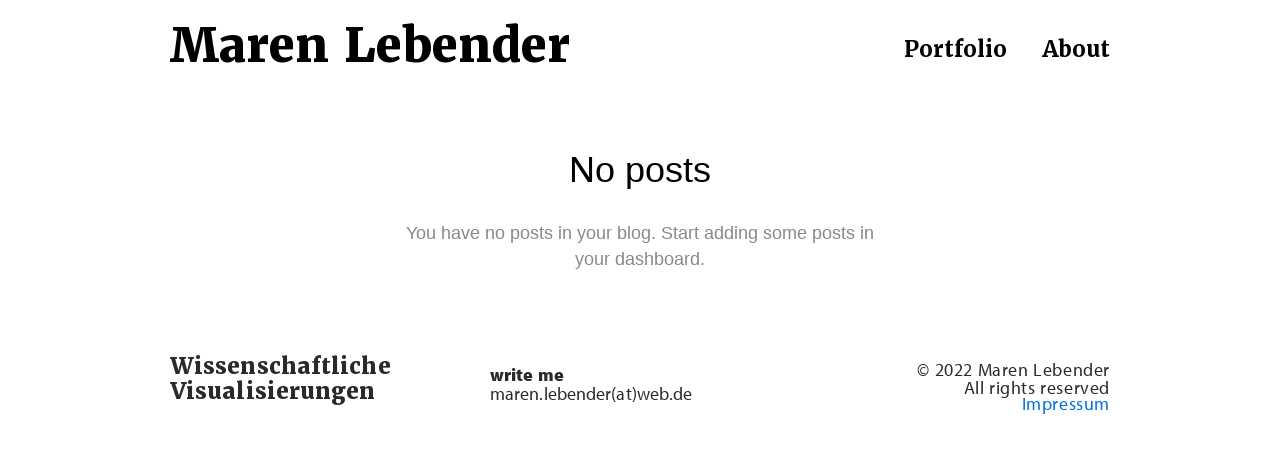

--- FILE ---
content_type: text/html; charset=UTF-8
request_url: https://marenlebender.com/category/graphic-design
body_size: 18628
content:
<!DOCTYPE html>
<html lang="de" data-semplice="4.4.10">
	<head>
		<meta charset="UTF-8" />
		<meta name="viewport" content="width=device-width, initial-scale=1.0, maximum-scale=1.0" />
		<title>Graphic Design &#8211; Maren Lebender</title>
<meta name='robots' content='max-image-preview:large' />
<link rel="alternate" type="application/rss+xml" title="Maren Lebender &raquo; Graphic Design Kategorie-Feed" href="https://marenlebender.com/category/graphic-design/feed" />
<style id='wp-img-auto-sizes-contain-inline-css' type='text/css'>
img:is([sizes=auto i],[sizes^="auto," i]){contain-intrinsic-size:3000px 1500px}
/*# sourceURL=wp-img-auto-sizes-contain-inline-css */
</style>
<style id='wp-emoji-styles-inline-css' type='text/css'>

	img.wp-smiley, img.emoji {
		display: inline !important;
		border: none !important;
		box-shadow: none !important;
		height: 1em !important;
		width: 1em !important;
		margin: 0 0.07em !important;
		vertical-align: -0.1em !important;
		background: none !important;
		padding: 0 !important;
	}
/*# sourceURL=wp-emoji-styles-inline-css */
</style>
<style id='wp-block-library-inline-css' type='text/css'>
:root{--wp-block-synced-color:#7a00df;--wp-block-synced-color--rgb:122,0,223;--wp-bound-block-color:var(--wp-block-synced-color);--wp-editor-canvas-background:#ddd;--wp-admin-theme-color:#007cba;--wp-admin-theme-color--rgb:0,124,186;--wp-admin-theme-color-darker-10:#006ba1;--wp-admin-theme-color-darker-10--rgb:0,107,160.5;--wp-admin-theme-color-darker-20:#005a87;--wp-admin-theme-color-darker-20--rgb:0,90,135;--wp-admin-border-width-focus:2px}@media (min-resolution:192dpi){:root{--wp-admin-border-width-focus:1.5px}}.wp-element-button{cursor:pointer}:root .has-very-light-gray-background-color{background-color:#eee}:root .has-very-dark-gray-background-color{background-color:#313131}:root .has-very-light-gray-color{color:#eee}:root .has-very-dark-gray-color{color:#313131}:root .has-vivid-green-cyan-to-vivid-cyan-blue-gradient-background{background:linear-gradient(135deg,#00d084,#0693e3)}:root .has-purple-crush-gradient-background{background:linear-gradient(135deg,#34e2e4,#4721fb 50%,#ab1dfe)}:root .has-hazy-dawn-gradient-background{background:linear-gradient(135deg,#faaca8,#dad0ec)}:root .has-subdued-olive-gradient-background{background:linear-gradient(135deg,#fafae1,#67a671)}:root .has-atomic-cream-gradient-background{background:linear-gradient(135deg,#fdd79a,#004a59)}:root .has-nightshade-gradient-background{background:linear-gradient(135deg,#330968,#31cdcf)}:root .has-midnight-gradient-background{background:linear-gradient(135deg,#020381,#2874fc)}:root{--wp--preset--font-size--normal:16px;--wp--preset--font-size--huge:42px}.has-regular-font-size{font-size:1em}.has-larger-font-size{font-size:2.625em}.has-normal-font-size{font-size:var(--wp--preset--font-size--normal)}.has-huge-font-size{font-size:var(--wp--preset--font-size--huge)}.has-text-align-center{text-align:center}.has-text-align-left{text-align:left}.has-text-align-right{text-align:right}.has-fit-text{white-space:nowrap!important}#end-resizable-editor-section{display:none}.aligncenter{clear:both}.items-justified-left{justify-content:flex-start}.items-justified-center{justify-content:center}.items-justified-right{justify-content:flex-end}.items-justified-space-between{justify-content:space-between}.screen-reader-text{border:0;clip-path:inset(50%);height:1px;margin:-1px;overflow:hidden;padding:0;position:absolute;width:1px;word-wrap:normal!important}.screen-reader-text:focus{background-color:#ddd;clip-path:none;color:#444;display:block;font-size:1em;height:auto;left:5px;line-height:normal;padding:15px 23px 14px;text-decoration:none;top:5px;width:auto;z-index:100000}html :where(.has-border-color){border-style:solid}html :where([style*=border-top-color]){border-top-style:solid}html :where([style*=border-right-color]){border-right-style:solid}html :where([style*=border-bottom-color]){border-bottom-style:solid}html :where([style*=border-left-color]){border-left-style:solid}html :where([style*=border-width]){border-style:solid}html :where([style*=border-top-width]){border-top-style:solid}html :where([style*=border-right-width]){border-right-style:solid}html :where([style*=border-bottom-width]){border-bottom-style:solid}html :where([style*=border-left-width]){border-left-style:solid}html :where(img[class*=wp-image-]){height:auto;max-width:100%}:where(figure){margin:0 0 1em}html :where(.is-position-sticky){--wp-admin--admin-bar--position-offset:var(--wp-admin--admin-bar--height,0px)}@media screen and (max-width:600px){html :where(.is-position-sticky){--wp-admin--admin-bar--position-offset:0px}}

/*# sourceURL=wp-block-library-inline-css */
</style><style id='global-styles-inline-css' type='text/css'>
:root{--wp--preset--aspect-ratio--square: 1;--wp--preset--aspect-ratio--4-3: 4/3;--wp--preset--aspect-ratio--3-4: 3/4;--wp--preset--aspect-ratio--3-2: 3/2;--wp--preset--aspect-ratio--2-3: 2/3;--wp--preset--aspect-ratio--16-9: 16/9;--wp--preset--aspect-ratio--9-16: 9/16;--wp--preset--color--black: #000000;--wp--preset--color--cyan-bluish-gray: #abb8c3;--wp--preset--color--white: #ffffff;--wp--preset--color--pale-pink: #f78da7;--wp--preset--color--vivid-red: #cf2e2e;--wp--preset--color--luminous-vivid-orange: #ff6900;--wp--preset--color--luminous-vivid-amber: #fcb900;--wp--preset--color--light-green-cyan: #7bdcb5;--wp--preset--color--vivid-green-cyan: #00d084;--wp--preset--color--pale-cyan-blue: #8ed1fc;--wp--preset--color--vivid-cyan-blue: #0693e3;--wp--preset--color--vivid-purple: #9b51e0;--wp--preset--gradient--vivid-cyan-blue-to-vivid-purple: linear-gradient(135deg,rgb(6,147,227) 0%,rgb(155,81,224) 100%);--wp--preset--gradient--light-green-cyan-to-vivid-green-cyan: linear-gradient(135deg,rgb(122,220,180) 0%,rgb(0,208,130) 100%);--wp--preset--gradient--luminous-vivid-amber-to-luminous-vivid-orange: linear-gradient(135deg,rgb(252,185,0) 0%,rgb(255,105,0) 100%);--wp--preset--gradient--luminous-vivid-orange-to-vivid-red: linear-gradient(135deg,rgb(255,105,0) 0%,rgb(207,46,46) 100%);--wp--preset--gradient--very-light-gray-to-cyan-bluish-gray: linear-gradient(135deg,rgb(238,238,238) 0%,rgb(169,184,195) 100%);--wp--preset--gradient--cool-to-warm-spectrum: linear-gradient(135deg,rgb(74,234,220) 0%,rgb(151,120,209) 20%,rgb(207,42,186) 40%,rgb(238,44,130) 60%,rgb(251,105,98) 80%,rgb(254,248,76) 100%);--wp--preset--gradient--blush-light-purple: linear-gradient(135deg,rgb(255,206,236) 0%,rgb(152,150,240) 100%);--wp--preset--gradient--blush-bordeaux: linear-gradient(135deg,rgb(254,205,165) 0%,rgb(254,45,45) 50%,rgb(107,0,62) 100%);--wp--preset--gradient--luminous-dusk: linear-gradient(135deg,rgb(255,203,112) 0%,rgb(199,81,192) 50%,rgb(65,88,208) 100%);--wp--preset--gradient--pale-ocean: linear-gradient(135deg,rgb(255,245,203) 0%,rgb(182,227,212) 50%,rgb(51,167,181) 100%);--wp--preset--gradient--electric-grass: linear-gradient(135deg,rgb(202,248,128) 0%,rgb(113,206,126) 100%);--wp--preset--gradient--midnight: linear-gradient(135deg,rgb(2,3,129) 0%,rgb(40,116,252) 100%);--wp--preset--font-size--small: 13px;--wp--preset--font-size--medium: 20px;--wp--preset--font-size--large: 36px;--wp--preset--font-size--x-large: 42px;--wp--preset--spacing--20: 0.44rem;--wp--preset--spacing--30: 0.67rem;--wp--preset--spacing--40: 1rem;--wp--preset--spacing--50: 1.5rem;--wp--preset--spacing--60: 2.25rem;--wp--preset--spacing--70: 3.38rem;--wp--preset--spacing--80: 5.06rem;--wp--preset--shadow--natural: 6px 6px 9px rgba(0, 0, 0, 0.2);--wp--preset--shadow--deep: 12px 12px 50px rgba(0, 0, 0, 0.4);--wp--preset--shadow--sharp: 6px 6px 0px rgba(0, 0, 0, 0.2);--wp--preset--shadow--outlined: 6px 6px 0px -3px rgb(255, 255, 255), 6px 6px rgb(0, 0, 0);--wp--preset--shadow--crisp: 6px 6px 0px rgb(0, 0, 0);}:where(.is-layout-flex){gap: 0.5em;}:where(.is-layout-grid){gap: 0.5em;}body .is-layout-flex{display: flex;}.is-layout-flex{flex-wrap: wrap;align-items: center;}.is-layout-flex > :is(*, div){margin: 0;}body .is-layout-grid{display: grid;}.is-layout-grid > :is(*, div){margin: 0;}:where(.wp-block-columns.is-layout-flex){gap: 2em;}:where(.wp-block-columns.is-layout-grid){gap: 2em;}:where(.wp-block-post-template.is-layout-flex){gap: 1.25em;}:where(.wp-block-post-template.is-layout-grid){gap: 1.25em;}.has-black-color{color: var(--wp--preset--color--black) !important;}.has-cyan-bluish-gray-color{color: var(--wp--preset--color--cyan-bluish-gray) !important;}.has-white-color{color: var(--wp--preset--color--white) !important;}.has-pale-pink-color{color: var(--wp--preset--color--pale-pink) !important;}.has-vivid-red-color{color: var(--wp--preset--color--vivid-red) !important;}.has-luminous-vivid-orange-color{color: var(--wp--preset--color--luminous-vivid-orange) !important;}.has-luminous-vivid-amber-color{color: var(--wp--preset--color--luminous-vivid-amber) !important;}.has-light-green-cyan-color{color: var(--wp--preset--color--light-green-cyan) !important;}.has-vivid-green-cyan-color{color: var(--wp--preset--color--vivid-green-cyan) !important;}.has-pale-cyan-blue-color{color: var(--wp--preset--color--pale-cyan-blue) !important;}.has-vivid-cyan-blue-color{color: var(--wp--preset--color--vivid-cyan-blue) !important;}.has-vivid-purple-color{color: var(--wp--preset--color--vivid-purple) !important;}.has-black-background-color{background-color: var(--wp--preset--color--black) !important;}.has-cyan-bluish-gray-background-color{background-color: var(--wp--preset--color--cyan-bluish-gray) !important;}.has-white-background-color{background-color: var(--wp--preset--color--white) !important;}.has-pale-pink-background-color{background-color: var(--wp--preset--color--pale-pink) !important;}.has-vivid-red-background-color{background-color: var(--wp--preset--color--vivid-red) !important;}.has-luminous-vivid-orange-background-color{background-color: var(--wp--preset--color--luminous-vivid-orange) !important;}.has-luminous-vivid-amber-background-color{background-color: var(--wp--preset--color--luminous-vivid-amber) !important;}.has-light-green-cyan-background-color{background-color: var(--wp--preset--color--light-green-cyan) !important;}.has-vivid-green-cyan-background-color{background-color: var(--wp--preset--color--vivid-green-cyan) !important;}.has-pale-cyan-blue-background-color{background-color: var(--wp--preset--color--pale-cyan-blue) !important;}.has-vivid-cyan-blue-background-color{background-color: var(--wp--preset--color--vivid-cyan-blue) !important;}.has-vivid-purple-background-color{background-color: var(--wp--preset--color--vivid-purple) !important;}.has-black-border-color{border-color: var(--wp--preset--color--black) !important;}.has-cyan-bluish-gray-border-color{border-color: var(--wp--preset--color--cyan-bluish-gray) !important;}.has-white-border-color{border-color: var(--wp--preset--color--white) !important;}.has-pale-pink-border-color{border-color: var(--wp--preset--color--pale-pink) !important;}.has-vivid-red-border-color{border-color: var(--wp--preset--color--vivid-red) !important;}.has-luminous-vivid-orange-border-color{border-color: var(--wp--preset--color--luminous-vivid-orange) !important;}.has-luminous-vivid-amber-border-color{border-color: var(--wp--preset--color--luminous-vivid-amber) !important;}.has-light-green-cyan-border-color{border-color: var(--wp--preset--color--light-green-cyan) !important;}.has-vivid-green-cyan-border-color{border-color: var(--wp--preset--color--vivid-green-cyan) !important;}.has-pale-cyan-blue-border-color{border-color: var(--wp--preset--color--pale-cyan-blue) !important;}.has-vivid-cyan-blue-border-color{border-color: var(--wp--preset--color--vivid-cyan-blue) !important;}.has-vivid-purple-border-color{border-color: var(--wp--preset--color--vivid-purple) !important;}.has-vivid-cyan-blue-to-vivid-purple-gradient-background{background: var(--wp--preset--gradient--vivid-cyan-blue-to-vivid-purple) !important;}.has-light-green-cyan-to-vivid-green-cyan-gradient-background{background: var(--wp--preset--gradient--light-green-cyan-to-vivid-green-cyan) !important;}.has-luminous-vivid-amber-to-luminous-vivid-orange-gradient-background{background: var(--wp--preset--gradient--luminous-vivid-amber-to-luminous-vivid-orange) !important;}.has-luminous-vivid-orange-to-vivid-red-gradient-background{background: var(--wp--preset--gradient--luminous-vivid-orange-to-vivid-red) !important;}.has-very-light-gray-to-cyan-bluish-gray-gradient-background{background: var(--wp--preset--gradient--very-light-gray-to-cyan-bluish-gray) !important;}.has-cool-to-warm-spectrum-gradient-background{background: var(--wp--preset--gradient--cool-to-warm-spectrum) !important;}.has-blush-light-purple-gradient-background{background: var(--wp--preset--gradient--blush-light-purple) !important;}.has-blush-bordeaux-gradient-background{background: var(--wp--preset--gradient--blush-bordeaux) !important;}.has-luminous-dusk-gradient-background{background: var(--wp--preset--gradient--luminous-dusk) !important;}.has-pale-ocean-gradient-background{background: var(--wp--preset--gradient--pale-ocean) !important;}.has-electric-grass-gradient-background{background: var(--wp--preset--gradient--electric-grass) !important;}.has-midnight-gradient-background{background: var(--wp--preset--gradient--midnight) !important;}.has-small-font-size{font-size: var(--wp--preset--font-size--small) !important;}.has-medium-font-size{font-size: var(--wp--preset--font-size--medium) !important;}.has-large-font-size{font-size: var(--wp--preset--font-size--large) !important;}.has-x-large-font-size{font-size: var(--wp--preset--font-size--x-large) !important;}
/*# sourceURL=global-styles-inline-css */
</style>

<style id='classic-theme-styles-inline-css' type='text/css'>
/*! This file is auto-generated */
.wp-block-button__link{color:#fff;background-color:#32373c;border-radius:9999px;box-shadow:none;text-decoration:none;padding:calc(.667em + 2px) calc(1.333em + 2px);font-size:1.125em}.wp-block-file__button{background:#32373c;color:#fff;text-decoration:none}
/*# sourceURL=/wp-includes/css/classic-themes.min.css */
</style>
<link rel='stylesheet' id='contact-form-7-css' href='https://marenlebender.com/wp-content/plugins/contact-form-7/includes/css/styles.css?ver=6.0.5' type='text/css' media='all' />
<link rel='stylesheet' id='style-css' href='https://marenlebender.com/wp-content/plugins/embed-html5-game/css/style.css?ver=6.9' type='text/css' media='all' />
<link rel='stylesheet' id='semplice-stylesheet-css' href='https://marenlebender.com/wp-content/themes/semplice4/style.css?ver=4.4.10' type='text/css' media='all' />
<link rel='stylesheet' id='semplice-frontend-stylesheet-css' href='https://marenlebender.com/wp-content/themes/semplice4/assets/css/frontend.min.css?ver=4.4.10' type='text/css' media='all' />
<link rel='stylesheet' id='mediaelement-css' href='https://marenlebender.com/wp-includes/js/mediaelement/mediaelementplayer-legacy.min.css?ver=4.2.17' type='text/css' media='all' />
<style id='akismet-widget-style-inline-css' type='text/css'>

			.a-stats {
				--akismet-color-mid-green: #357b49;
				--akismet-color-white: #fff;
				--akismet-color-light-grey: #f6f7f7;

				max-width: 350px;
				width: auto;
			}

			.a-stats * {
				all: unset;
				box-sizing: border-box;
			}

			.a-stats strong {
				font-weight: 600;
			}

			.a-stats a.a-stats__link,
			.a-stats a.a-stats__link:visited,
			.a-stats a.a-stats__link:active {
				background: var(--akismet-color-mid-green);
				border: none;
				box-shadow: none;
				border-radius: 8px;
				color: var(--akismet-color-white);
				cursor: pointer;
				display: block;
				font-family: -apple-system, BlinkMacSystemFont, 'Segoe UI', 'Roboto', 'Oxygen-Sans', 'Ubuntu', 'Cantarell', 'Helvetica Neue', sans-serif;
				font-weight: 500;
				padding: 12px;
				text-align: center;
				text-decoration: none;
				transition: all 0.2s ease;
			}

			/* Extra specificity to deal with TwentyTwentyOne focus style */
			.widget .a-stats a.a-stats__link:focus {
				background: var(--akismet-color-mid-green);
				color: var(--akismet-color-white);
				text-decoration: none;
			}

			.a-stats a.a-stats__link:hover {
				filter: brightness(110%);
				box-shadow: 0 4px 12px rgba(0, 0, 0, 0.06), 0 0 2px rgba(0, 0, 0, 0.16);
			}

			.a-stats .count {
				color: var(--akismet-color-white);
				display: block;
				font-size: 1.5em;
				line-height: 1.4;
				padding: 0 13px;
				white-space: nowrap;
			}
		
/*# sourceURL=akismet-widget-style-inline-css */
</style>
<script type="text/javascript" src="https://marenlebender.com/wp-includes/js/jquery/jquery.min.js?ver=3.7.1" id="jquery-core-js"></script>
<script type="text/javascript" src="https://marenlebender.com/wp-includes/js/jquery/jquery-migrate.min.js?ver=3.4.1" id="jquery-migrate-js"></script>
<link rel="https://api.w.org/" href="https://marenlebender.com/wp-json/" /><link rel="alternate" title="JSON" type="application/json" href="https://marenlebender.com/wp-json/wp/v2/categories/5" /><link rel="EditURI" type="application/rsd+xml" title="RSD" href="https://marenlebender.com/xmlrpc.php?rsd" />
<meta name="generator" content="WordPress 6.9" />
<link rel="stylesheet" href="https://use.typekit.net/wwt4qbf.css"><style type="text/css" id="semplice-webfonts-selfhosted">@font-face {
font-family: 'acrylic-hand';
src: url(https://marenlebender.com/wp-content/uploads/2019/02/AcrylicHandThick-Regular.eot?#iefix);
src: url('https://marenlebender.com/wp-content/uploads/2019/02/AcrylicHandThick-Regular.eot') format('embedded-opentype'),
url('https://marenlebender.com/wp-content/uploads/2019/02/AcrylicHandThick-Regular.woff') format('woff'),
url('https://marenlebender.com/wp-content/uploads/2019/02/AcrylicHandThick-Regular.ttf') format('truetype');
}
@font-face {
font-family: 'acrylic-hand-2';
src: url('https://marenlebender.com/wp-content/uploads/2019/02/AcylicalHand-Thick.ttf');
src: url('https://marenlebender.com/wp-content/uploads/2019/02/AcylicalHand-Thick.ttf?#iefix') format('truetype')
 }
</style><style type="text/css" id="semplice-webfonts-css">.font_w8m4gnz6w, [data-font="font_w8m4gnz6w"], [data-font="font_w8m4gnz6w"] li a {font-family: "adelle-sans", sans-serif;font-weight: 700;font-style: normal;}.font_toks81lzb, [data-font="font_toks81lzb"], [data-font="font_toks81lzb"] li a {font-family: "adelle-sans", sans-serif;font-weight: 700;font-style: italic;}.font_ux1ri5cpz, [data-font="font_ux1ri5cpz"], [data-font="font_ux1ri5cpz"] li a {font-family: " adelle-sans", sans-serif;font-weight: 400;font-style: normal;}.font_8sttqg8aj, [data-font="font_8sttqg8aj"], [data-font="font_8sttqg8aj"] li a {font-family: " adelle-sans", sans-serif;font-weight: 400;font-style: normal;}.font_7su0fl4hz, [data-font="font_7su0fl4hz"], [data-font="font_7su0fl4hz"] li a {font-family: "myriad-pro", sans-serif;font-weight: 400;font-style: normal;}.font_foa9j7zoa, [data-font="font_foa9j7zoa"], [data-font="font_foa9j7zoa"] li a {font-family: "myriad-pro", sans-serif;font-weight: 600;font-style: normal;}.font_szqnyefgn, [data-font="font_szqnyefgn"], [data-font="font_szqnyefgn"] li a {font-family: "elido", sans-serif;font-weight: 300;font-style: normal;}.font_vlq3vu5qt, [data-font="font_vlq3vu5qt"], [data-font="font_vlq3vu5qt"] li a {font-family: "elido", sans-serif;font-weight: 500;font-style: normal;}.font_bblqb6i5x, [data-font="font_bblqb6i5x"], [data-font="font_bblqb6i5x"] li a {font-family: " nimbus-roman", sans-serif;font-weight: 400;font-style: normal;}.font_kb8yyb2g2, [data-font="font_kb8yyb2g2"], [data-font="font_kb8yyb2g2"] li a {font-family: " nimbus-roman", serif;font-weight: 400;font-style: italic;}.font_q093wmuxa, [data-font="font_q093wmuxa"], [data-font="font_q093wmuxa"] li a {font-family: " nimbus-roman", serif;font-weight: 400;font-style: normal;}.font_vsgopthgd, [data-font="font_vsgopthgd"], [data-font="font_vsgopthgd"] li a {font-family: " nimbus-roman", serif;font-weight: 700;font-style: normal;}.font_346scgbag, [data-font="font_346scgbag"], [data-font="font_346scgbag"] li a {font-family: "nimbus-roman", serif;font-weight: 700;font-style: italic;}.font_e64tl62ip, [data-font="font_e64tl62ip"], [data-font="font_e64tl62ip"] li a {font-family: "acrylic-hand", sans-serif;font-weight: 400;font-style: normal;}.font_38cgtxzao, [data-font="font_38cgtxzao"], [data-font="font_38cgtxzao"] li a {font-family: "acrylic-hand-2", sans-serif;font-weight: 400;font-style: normal;}.font_fjl5ej9g1, [data-font="font_fjl5ej9g1"], [data-font="font_fjl5ej9g1"] li a {font-family: "helvetica-neue", sans-serif;font-weight: 400;font-style: normal;}.font_jjw4c5rhj, [data-font="font_jjw4c5rhj"], [data-font="font_jjw4c5rhj"] li a {font-family: "helvetica-neue2", sans-serif;font-weight: 400;font-style: normal;}.font_6b3793vat, [data-font="font_6b3793vat"], [data-font="font_6b3793vat"] li a {font-family: "myriad-pro", sans-serif;font-weight: 300;font-style: normal;}.font_lk8s2mbg6, [data-font="font_lk8s2mbg6"], [data-font="font_lk8s2mbg6"] li a, #content-holder h1, #content-holder h2 {font-family: "merriweather", sans-serif;font-weight: 900;font-style: normal;}.font_m560cvv25, [data-font="font_m560cvv25"], [data-font="font_m560cvv25"] li a, #content-holder h3 {font-family: "merriweather", sans-serif;font-weight: 700;font-style: normal;}.font_xd7bv87u0, [data-font="font_xd7bv87u0"], [data-font="font_xd7bv87u0"] li a {font-family: "merriweather", sans-serif;font-weight: 400;font-style: normal;}.font_prknrr09o, [data-font="font_prknrr09o"], [data-font="font_prknrr09o"] li a {font-family: "merriweather", sans-serif;font-weight: 300;font-style: normal;}.font_zrzv84gbp, [data-font="font_zrzv84gbp"], [data-font="font_zrzv84gbp"] li a {font-family: "pt-sans-pro", sans-serif;font-weight: 400;font-style: normal;}.font_kf6nz31yr, [data-font="font_kf6nz31yr"], [data-font="font_kf6nz31yr"] li a {font-family: "pt-sans-pro", sans-serif;font-weight: 300;font-style: normal;}.font_84n8f7aoq, [data-font="font_84n8f7aoq"], [data-font="font_84n8f7aoq"] li a {font-family: "pt-sans-pro", sans-serif;font-weight: 600;font-style: normal;}.font_aan1ui3jo, [data-font="font_aan1ui3jo"], [data-font="font_aan1ui3jo"] li a {font-family: "pt-sans-pro", sans-serif;font-weight: 700;font-style: normal;}.font_pprsisl4b, [data-font="font_pprsisl4b"], [data-font="font_pprsisl4b"] li a {font-family: "myriad-pro", sans-serif;font-weight: 900;font-style: normal;}.font_xixk8cudf, [data-font="font_xixk8cudf"], [data-font="font_xixk8cudf"] li a {font-family: "myriad-pro", sans-serif;font-weight: 700;font-style: normal;}.font_pk0l87ws5, [data-font="font_pk0l87ws5"], [data-font="font_pk0l87ws5"] li a, #content-holder p, #content-holder li {font-family: "myriad-pro", sans-serif;font-weight: 400;font-style: normal;}.font_ny3cydp0c, [data-font="font_ny3cydp0c"], [data-font="font_ny3cydp0c"] li a {font-family: "myriad-pro", sans-serif;font-weight: 600;font-style: normal;}.font_wfh259nb6, [data-font="font_wfh259nb6"], [data-font="font_wfh259nb6"] li a {font-family: "myriad-pro", sans-serif;font-weight: 300;font-style: normal;}</style>
		<style type="text/css" id="semplice-custom-css">
			
				@media screen and (min-width: 1170px) {
					.container-fluid, .container, .admin-container {
						padding: 0 9.44444rem 0 9.44444rem;
					}
				}
			.container {
			max-width: 1766px;
		}@media screen and (max-width: 1169px) { .row {
			margin-left: -5px;
			margin-right: -5px;
		}.column, .grid-column {
			padding-left: 5px;
			padding-right: 5px;
		}}@media screen and (min-width: 1170px) { .row {
			margin-left: -10px;
			margin-right: -10px;
		}.column, .grid-column {
			padding-left: 10px;
			padding-right: 10px;
		}}
			#content-holder h1 { font-size: 2.2222222222222223rem;line-height: 2.4444444444444446rem;}#content-holder h2 { font-size: 2rem;}#content-holder p, #content-holder li { font-size: 1.1111111111111112rem;line-height: 1.2222222222222;letter-spacing: 0.005555555555555556rem;}#content-holder .is-content p { margin-bottom: 1.2222222222222em; }@media screen and (min-width: 992px) and (max-width: 1169.98px) { #content-holder h1 { font-size: 2.04rem; line-height: 2.25rem; }#content-holder h2 { font-size: 1.84rem; line-height: 2.45rem; }#content-holder h3 { font-size: 1.49rem; line-height: 1.92rem; }#content-holder h4 { font-size: 1.28rem; line-height: 1.92rem; }#content-holder h5 { font-size: 1.11rem; line-height: 1.78rem; }#content-holder h6 { font-size: 1rem; line-height: 1.67rem; }}@media screen and (min-width: 768px) and (max-width: 991.98px) { #content-holder h1 { font-size: 1.91rem; line-height: 2.1rem; }#content-holder h2 { font-size: 1.76rem; line-height: 2.35rem; }#content-holder h3 { font-size: 1.43rem; line-height: 1.84rem; }#content-holder h4 { font-size: 1.23rem; line-height: 1.84rem; }#content-holder h5 { font-size: 1.11rem; line-height: 1.78rem; }#content-holder h6 { font-size: 1rem; line-height: 1.67rem; }}@media screen and (min-width: 544px) and (max-width: 767.98px) { #content-holder h1 { font-size: 1.82rem; line-height: 2rem; }#content-holder h2 { font-size: 1.68rem; line-height: 2.24rem; }#content-holder h3 { font-size: 1.4rem; line-height: 1.8rem; }#content-holder h4 { font-size: 1.2rem; line-height: 1.8rem; }#content-holder h5 { font-size: 1.11rem; line-height: 1.78rem; }#content-holder h6 { font-size: 1rem; line-height: 1.67rem; }}@media screen and (max-width: 543.98px) { #content-holder h1 { font-size: 1.73rem; line-height: 1.91rem; }#content-holder h2 { font-size: 1.6rem; line-height: 2.13rem; }#content-holder h3 { font-size: 1.37rem; line-height: 1.76rem; }#content-holder h4 { font-size: 1.17rem; line-height: 1.76rem; }#content-holder h5 { font-size: 1.11rem; line-height: 1.78rem; }#content-holder h6 { font-size: 1rem; line-height: 1.67rem; }}
			
			
		.project-panel {
			background: #f4f4f4;
			padding: 2.5555555555555554rem 0rem;
		}
		.pp-thumbs {
			margin-bottom: -1.8333333333333333rem;
		}
		#content-holder .panel-label, .projectpanel-preview .panel-label {
			color: #020202;
			font-size: 2.1666666666666665rem;
			text-transform: none;
			padding-left: 0.9444444444444444rem;
			padding-bottom: 2.888888888888889rem;
			text-align: left;
			line-height: 1;
		}
		.project-panel .pp-title {
			padding: 0.4444444444444444rem 0rem 1.8333333333333333rem 0rem;
		}
		.project-panel .pp-title a {
			color: #303030; 
			font-size: 0.8888888888888888rem; 
			text-transform: none;
		} 
		.project-panel .pp-title span {
			color: #5b5b5b;
			font-size: 0.2222222222222222rem;
			text-transform: uppercase;
		}
	
			a { color: #0071db; }a:hover { color: #001489; }.pp-thumb:hover img { -webkit-filter: grayscale(100%); /* Safari 6.0 - 9.0 */

   filter: grayscale(100%); transform: scale(1.05); transition: all .2s ease-in-out;
}


.semplice-cover .show-more svg {
animation: 1s arrow-down infinite alternate ease-in-out;
}
@keyframes arrow-down {
0% {
transform: translateY(0);
opacity: 0.4; }
80% {
transform: translateY(6px);
opacity: 0.9; }
100% {
transform: translateY(6px);
opacity: 0.9; }
}

#Ebene_2_1_ {width: 80px; height: 80px;
}#nprogress .bar { background: #1573dd; }.back-to-top a svg { fill: #020000; }
		</style>
	
		<style type="text/css" id="notfound-post-css">
			#content-notfound { background: #eeeeee; }#content-notfound #section_f9eb329b4 {padding-top: 1.8333333333333333rem;margin-top: 0rem;padding-right: 0rem;margin-right: 0rem;padding-bottom: 1.8333333333333333rem;margin-bottom: 0rem;background-color: #ffffff;z-index: 2;}@media screen and (max-width: 543.98px) { #content-notfound #section_f9eb329b4 {padding-top: 0rem;padding-bottom: 0rem;}}#content-notfound #column_d0df8bcf4 {padding-top: 0rem;padding-bottom: 0rem;}#content-notfound #content_d8c1fdb6e {margin-top: 0rem;padding-right: 0rem;padding-bottom: 0rem;padding-left: 0rem;opacity: 1;}#content-notfound #content_d8c1fdb6e .is-content {text-shadow: 0.2222222222222222rem 0.2777777777777778rem 0.16666666666666666rem rgba(0,0,0,0);border-style: solid;}@media screen and (max-width: 543.98px) { #content-notfound #content_d8c1fdb6e {padding-top: 1.3888888888888888rem;}#content-notfound #content_d8c1fdb6e .is-content {}}#content-notfound #content_8cc33611c {padding-top: 0rem;margin-top: 0rem;padding-right: 0rem;padding-bottom: 0rem;padding-left: 0rem;opacity: 1;}#content-notfound #content_8cc33611c .is-content {text-shadow: 0.2222222222222222rem 0.2777777777777778rem 0.16666666666666666rem rgba(0,0,0,0);border-style: solid;}#content-notfound #column_8434fde35 {padding-top: 0.4444444444444444rem;}#content-notfound #content_9db411128 {margin-top: 0rem;padding-bottom: 0rem;padding-left: 0rem;opacity: 1;}#content-notfound #content_9db411128 .is-content {text-shadow: 0.2222222222222222rem 0.2777777777777778rem 0.16666666666666666rem rgba(0,0,0,0);border-style: solid;}@media screen and (max-width: 543.98px) { #content-notfound #content_9db411128 {padding-top: 0.8333333333333334rem;}#content-notfound #content_9db411128 .is-content {}}#content-notfound #content_82726fcee {margin-top: 0rem;padding-bottom: 0rem;padding-left: 0rem;opacity: 1;}#content-notfound #content_82726fcee .is-content {text-shadow: 0.2222222222222222rem 0.2777777777777778rem 0.16666666666666666rem rgba(0,0,0,0);border-style: solid;}#content-notfound #content_ece6c18e6 .spacer { background-color: transparent; }#content-notfound #content_ece6c18e6 .spacer { height: 1.1111111111111112rem; }@media screen and (max-width: 543.98px) { #content-notfound #content_ece6c18e6 {padding-top: 0.5555555555555556rem;}#content-notfound #content_ece6c18e6 .is-content {}}#content-notfound #column_d9603feab {padding-top: 0.3333333333333333rem;padding-bottom: 1.1666666666666667rem;}#content-notfound #content_bec6bf569 {padding-top: 0rem;padding-right: 0rem;padding-left: 0rem;}#content-notfound #content_bec6bf569 .is-content {}@media screen and (max-width: 543.98px) { #content-notfound #content_bec6bf569 {padding-top: 0.8333333333333334rem;padding-right: 0rem;padding-left: 0rem;}#content-notfound #content_bec6bf569 .is-content {}}#content-notfound #content_b12fa5201 {padding-top: 0rem;padding-right: 0rem;padding-left: 0rem;}#content-notfound #content_b12fa5201 .is-content {}@media screen and (max-width: 543.98px) { #content-notfound #content_b12fa5201 {padding-right: 0rem;}#content-notfound #content_b12fa5201 .is-content {}}#content-notfound #content_4c578e115 {padding-top: 0rem;padding-right: 0rem;padding-left: 0rem;}#content-notfound #content_4c578e115 .is-content {}@media screen and (max-width: 543.98px) { #content-notfound #content_4c578e115 {padding-right: 0rem;}#content-notfound #content_4c578e115 .is-content {}}#content-notfound #content_02ebef60a .spacer { background-color: transparent; }#content-notfound #content_02ebef60a .spacer { height: 0rem; }#content-notfound #column_0a69a4285 {padding-top: 0.5555555555555556rem;padding-bottom: 0rem;}#content-notfound #content_f94558f39 .spacer { background-color: transparent; }#content-notfound #content_f94558f39 .spacer { height: 0rem; }
			.nav_tgi6wvs3p { background-color: rgba(255, 255, 255, 1);; }.nav_tgi6wvs3p { height: 5rem; }.is-frontend #content-notfound .sections { margin-top: 5rem; }.nav_tgi6wvs3p { padding-top: 2.1666666666666665rem; }.nav_tgi6wvs3p { padding-bottom: 2.1666666666666665rem; }.nav_tgi6wvs3p .navbar-inner .logo a { color: #000000; }.nav_tgi6wvs3p .navbar-inner .logo a { font-size: 2.611111111111111rem; }.logo a { text-transform: none; }.logo a { letter-spacing: 0rem; }.nav_tgi6wvs3p .navbar-inner .logo { margin-top: 0rem; }.nav_tgi6wvs3p .navbar-inner .logo { align-items: center; }.nav_tgi6wvs3p .navbar-inner .hamburger { align-items: center; }.nav_tgi6wvs3p .navbar-inner .hamburger a.menu-icon span { background-color: #020202; }.nav_tgi6wvs3p .navbar-inner .hamburger a.menu-icon { width: 1.6111111111111112rem; }.nav_tgi6wvs3p .navbar-inner .hamburger a.menu-icon span { height: 3px; }.nav_tgi6wvs3p .navbar-inner .hamburger a.open-menu span::before { transform: translateY(-9px); }.nav_tgi6wvs3p .navbar-inner .hamburger a.open-menu span::after { transform: translateY(9px); }.nav_tgi6wvs3p .navbar-inner .hamburger a.open-menu:hover span::before { transform: translateY(-11px); }.nav_tgi6wvs3p .navbar-inner .hamburger a.open-menu:hover span::after { transform: translateY(11px); }.nav_tgi6wvs3p .navbar-inner .hamburger a.menu-icon { height: 21px; }.nav_tgi6wvs3p .navbar-inner .hamburger a.menu-icon span { margin-top: 10.5px; }.nav_tgi6wvs3p .navbar-inner nav ul li a span { font-size: 1.2222222222222223rem; }.nav_tgi6wvs3p .navbar-inner nav ul li a span { color: #020202; }.nav_tgi6wvs3p .navbar-inner nav ul li a { padding-left: 0.94444444444444rem; }.nav_tgi6wvs3p .navbar-inner nav ul li a { padding-right: 0.94444444444444rem; }.nav_tgi6wvs3p .navbar-inner nav ul li a span { text-transform: none; }.nav_tgi6wvs3p .navbar-inner nav ul li a span { border-bottom-width: 0rem; }.nav_tgi6wvs3p .navbar-inner nav ul li a span { border-bottom-color: transparent; }.nav_tgi6wvs3p .navbar-inner nav ul li a span { padding-bottom: 0rem; }.nav_tgi6wvs3p .navbar-inner nav.standard ul { align-items: flex-start; }.nav_tgi6wvs3p .navbar-inner nav ul li a:hover span, .navbar-inner nav ul li.current-menu-item a span, .navbar-inner nav ul li.current_page_item a span, .nav_tgi6wvs3p .navbar-inner nav ul li.wrap-focus a span { color: #444444; }.nav_tgi6wvs3p .navbar-inner nav ul li.current-menu-item a span { color: #444444; }.nav_tgi6wvs3p .navbar-inner nav ul li.current_page_item a span { color: #444444; }[data-post-type="project"] .navbar-inner nav ul li.portfolio-grid a span, [data-post-type="post"] .navbar-inner nav ul li.blog-overview a span { color: #444444; }.nav_tgi6wvs3p .navbar-inner nav ul li a:hover span { border-bottom-color: #444444; }.nav_tgi6wvs3p .navbar-inner nav ul li.current-menu-item a span { border-bottom-color: #444444; }.nav_tgi6wvs3p .navbar-inner nav ul li.current_page_item a span { border-bottom-color: #444444; }[data-post-type="project"] .navbar-inner nav ul li.portfolio-grid a span, [data-post-type="post"] .navbar-inner nav ul li.blog-overview a span { border-bottom-color: #444444; }#overlay-menu { background-color: rgba(255, 255, 255, 1); }#overlay-menu .overlay-menu-inner nav { text-align: center; }#overlay-menu .overlay-menu-inner nav ul li a span { font-size: 2.7222222222222223rem; }#overlay-menu .overlay-menu-inner nav ul li a span { color: #020202; }#overlay-menu .overlay-menu-inner nav ul li a { padding-top: 0.97222222222222rem; }#overlay-menu .overlay-menu-inner nav ul li a { padding-bottom: 0.97222222222222rem; }#overlay-menu .overlay-menu-inner nav ul li a span { letter-spacing: 0.08888888888888889rem; }#overlay-menu .overlay-menu-inner nav ul li a span { border-bottom-width: 0rem; }#overlay-menu .overlay-menu-inner nav ul li a span { padding-bottom: 0rem; }#overlay-menu .overlay-menu-inner nav ul li a:hover span { color: #444444; }#overlay-menu .overlay-menu-inner nav ul li.current-menu-item a span { color: #444444; }#overlay-menu .overlay-menu-inner nav ul li.current_page_item a span { color: #444444; }[data-post-type="project"] #overlay-menu .overlay-menu-inner nav ul li.portfolio-grid a span, [data-post-type="post"] #overlay-menu .overlay-menu-inner nav ul li.blog-overview a span { color: #444444; }@media screen and (min-width: 992px) and (max-width: 1169.98px) { .nav_tgi6wvs3p .navbar-inner .hamburger a.menu-icon { height: 21px; }.nav_tgi6wvs3p .navbar-inner .hamburger a.menu-icon span { margin-top: 10.5px; }}@media screen and (min-width: 768px) and (max-width: 991.98px) { .nav_tgi6wvs3p .navbar-inner .hamburger a.menu-icon { height: 21px; }.nav_tgi6wvs3p .navbar-inner .hamburger a.menu-icon span { margin-top: 10.5px; }}@media screen and (min-width: 544px) and (max-width: 767.98px) { .nav_tgi6wvs3p .navbar-inner .logo a { font-size: 1.6666666666666667rem; }.nav_tgi6wvs3p .navbar-inner .hamburger a.menu-icon { height: 21px; }.nav_tgi6wvs3p .navbar-inner .hamburger a.menu-icon span { margin-top: 10.5px; }}@media screen and (max-width: 543.98px) { .nav_tgi6wvs3p .navbar-inner .logo a { font-size: 1.6666666666666667rem; }.nav_tgi6wvs3p .navbar-inner .hamburger a.menu-icon { height: 21px; }.nav_tgi6wvs3p .navbar-inner .hamburger a.menu-icon span { margin-top: 10.5px; }}
		</style>
			<style>html{margin-top:0px!important;}#wpadminbar{top:auto!important;bottom:0;}</style>
		<link rel="shortcut icon" type="image/png" href="https://marenlebender.com/wp-content/uploads/2019/03/Unbenannt-1.png" sizes="32x32"><meta name="google-site-verification" content="feSywpIrsV1GE3pub4aAk7zlAC1bWT7j-K2VvmNsKBA" />	<link rel='stylesheet' id='basecss-css' href='https://marenlebender.com/wp-content/plugins/eu-cookie-law/css/style.css?ver=6.9' type='text/css' media='all' />
</head>
	<body data-rsssl=1 class="archive category category-graphic-design category-5 wp-theme-semplice4 is-frontend dynamic-mode mejs-semplice-ui" data-post-type="" data-post-id="">
		<div id="content-holder" data-active-post="notfound">
			
						<header class="nav_tgi6wvs3p semplice-navbar active-navbar sticky-nav  cover-transparent" data-cover-transparent="enabled" data-bg-overlay-visibility="visible"data-mobile-fallback="enabled">
							<div class="container" data-nav="logo-left-menu-right">
								<div class="navbar-inner menu-type-text" data-xl-width="12" data-navbar-type="container">
									<div class="logo navbar-left" data-font="font_lk8s2mbg6"><a href="https://marenlebender.com" title="Maren Lebender">Maren Lebender</a></div>
									<nav class="standard navbar-right" data-font="font_m560cvv25"><ul class="menu"><li class="menu-item menu-item-type-post_type menu-item-object-page menu-item-home menu-item-247"><a href="https://marenlebender.com/"><span>Portfolio</span></a></li>
<li class="menu-item menu-item-type-post_type menu-item-object-page menu-item-245"><a href="https://marenlebender.com/about"><span>About</span></a></li>
</ul></nav>
									<div class="hamburger navbar-right semplice-menu"><a class="open-menu menu-icon"><span></span></a></div>
								</div>
							</div>
						</header>
						
				<div id="overlay-menu">
					<div class="overlay-menu-inner" data-xl-width="12">
						<nav class="overlay-nav" data-justify="center" data-align="align-middle" data-font="font_foa9j7zoa">
							<ul class="container"><li class="menu-item menu-item-type-post_type menu-item-object-page menu-item-home menu-item-247"><a href="https://marenlebender.com/"><span>Portfolio</span></a></li>
<li class="menu-item menu-item-type-post_type menu-item-object-page menu-item-245"><a href="https://marenlebender.com/about"><span>About</span></a></li>
</ul>
						</nav>
					</div>
				</div>
			
					
			<div id="content-notfound" class="content-container active-content ">
				<div class="transition-wrap">
					<div class="sections">
						<section class="content-block">
<div class="no-content">
	No posts<br /><span>You have no posts in your blog. Start adding some posts in your dashboard.</span>
</div></section>
					<section id="section_f9eb329b4" class="content-block" data-column-mode-sm="single" data-column-mode-xs="single" data-layout="grid" data-gutter="yes" data-valign="top" data-justify="left" >
						
						<div class="container">
						<div id="row_df02ed1d3" class="row"><div id="column_d0df8bcf4" class="column" data-xl-width="4" data-valign="top" >
					<div class="content-wrapper">
						
				<div id="content_d8c1fdb6e" class="column-content" data-module="paragraph" >
					<div class="is-content has-xs"><div data-content-for="xl"><p data-mce-style="line-height: 1.33333rem; font-size: 1.22222rem;" style="line-height: 1.33333rem; font-size: 1.22222rem;"><span class="font_foa9j7zoa"><span class="font_lk8s2mbg6">Wissenschaftliche&nbsp;</span> </span><br></p></div><div data-content-for="xs"><p data-mce-style="line-height: 1.33333rem; font-size: 1.22222rem;" style="line-height: 1.33333rem; font-size: 1.22222rem;"><span class="font_foa9j7zoa"><span class="font_lk8s2mbg6">Wissenschaftliche&nbsp;</span> </span><br></p></div></div>
				</div>
			
				<div id="content_8cc33611c" class="column-content" data-module="paragraph" >
					<div class="is-content"><div data-content-for="xl"><p data-mce-style="line-height: 1.5rem; font-size: 1.22222rem;" style="line-height: 1.5rem; font-size: 1.22222rem;"><span class="font_lk8s2mbg6">Visualisierungen</span><br></p></div></div>
				</div>
			
					</div>
				</div><div id="column_8434fde35" class="column" data-xl-width="4" >
					<div class="content-wrapper">
						
				<div id="content_9db411128" class="column-content" data-module="paragraph" >
					<div class="is-content"><div data-content-for="xl"><p data-mce-style="line-height: 1.27778rem; font-size: 1rem;" style="line-height: 1.27778rem; font-size: 1rem;"><strong><span class="font_foa9j7zoa"><span class="font_pprsisl4b">write me &nbsp;</span> &nbsp;&nbsp;&nbsp;</span></strong> <br></p></div></div>
				</div>
			
				<div id="content_82726fcee" class="column-content" data-module="paragraph" >
					<div class="is-content"><div data-content-for="xl"><p data-mce-style="line-height: 0.888889rem; font-size: 1rem;" style="line-height: 0.888889rem; font-size: 1rem;"><span class="font_pk0l87ws5">maren.lebender(at)web.de&nbsp;</span><br></p></div></div>
				</div>
			
				<div id="content_ece6c18e6" class="column-content" data-module="spacer" >
					
				<div class="spacer-container">
					<div class="is-content">
						<div class="spacer"><!-- horizontal spacer --></div>
					</div>
				</div>
			
				</div>
			
					</div>
				</div><div id="column_d9603feab" class="column" data-xl-width="4" >
					<div class="content-wrapper">
						
				<div id="content_bec6bf569" class="column-content" data-module="paragraph" >
					<div class="is-content has-sm has-xs"><div data-content-for="xl"><h1 data-mce-style="font-size: 1rem; line-height: 1rem; text-align: right;" style="font-size: 1rem; line-height: 1rem; text-align: right;"><span class="font_pk0l87ws5"><span style="letter-spacing: 0.0333333rem;" data-mce-style="letter-spacing: 0.0333333rem;">© 2022 Maren Lebender</span></span></h1></div><div data-content-for="sm"><h1 data-mce-style="font-size: 1rem; line-height: 1rem; text-align: left;" style="font-size: 1rem; line-height: 1rem; text-align: left;"><span class="font_pk0l87ws5"><span style="letter-spacing: 0.0333333rem;" data-mce-style="letter-spacing: 0.0333333rem;">© 2019 Maren Lebender</span></span></h1></div><div data-content-for="xs"><h1 data-mce-style="font-size: 1rem; line-height: 1rem;" style="font-size: 1rem; line-height: 1rem;"><span class="font_pk0l87ws5"><span style="letter-spacing: 0.0333333rem;" data-mce-style="letter-spacing: 0.0333333rem;">© 2019 Maren Lebender</span></span></h1></div></div>
				</div>
			
				<div id="content_b12fa5201" class="column-content" data-module="paragraph" >
					<div class="is-content has-sm has-xs"><div data-content-for="xl"><h1 data-mce-style="font-size: 1rem; line-height: 1rem; text-align: right;" style="font-size: 1rem; line-height: 1rem; text-align: right;"><span class="font_pk0l87ws5"><span style="letter-spacing: 0.0333333rem;" data-mce-style="letter-spacing: 0.0333333rem;">All rights reserved</span></span></h1></div><div data-content-for="sm"><h1 data-mce-style="font-size: 1rem; line-height: 1rem; text-align: left;" style="font-size: 1rem; line-height: 1rem; text-align: left;"><span class="font_pk0l87ws5"><span style="letter-spacing: 0.0333333rem;" data-mce-style="letter-spacing: 0.0333333rem;">All rights reserved</span></span></h1></div><div data-content-for="xs"><h1 data-mce-style="font-size: 1rem; line-height: 1rem; text-align: left;" style="font-size: 1rem; line-height: 1rem; text-align: left;"><span class="font_pk0l87ws5"><span style="letter-spacing: 0.0333333rem;" data-mce-style="letter-spacing: 0.0333333rem;">All rights reserved</span></span></h1></div></div>
				</div>
			
				<div id="content_4c578e115" class="column-content" data-module="paragraph" >
					<div class="is-content has-sm has-xs"><div data-content-for="xl"><h1 data-mce-style="font-size: 1rem; line-height: 0.833333rem; text-align: right;" style="font-size: 1rem; line-height: 0.833333rem; text-align: right;"><span class="font_6b3793vat"><span class="font_84n8f7aoq" style="letter-spacing: 0.0333333rem;" data-mce-style="letter-spacing: 0.0333333rem;"><a data-mce-href="https://marenlebender.com/impressum" href="https://marenlebender.com/impressum" data-mce-selected="1">﻿<span class="font_pk0l87ws5">Impressum</span></a></span><br></span></h1></div><div data-content-for="sm"><h1 data-mce-style="font-size: 1rem; line-height: 0.833333rem; text-align: left;" style="font-size: 1rem; line-height: 0.833333rem; text-align: left;"><span class="font_6b3793vat"><span class="font_84n8f7aoq" style="letter-spacing: 0.0333333rem;" data-mce-style="letter-spacing: 0.0333333rem;"><a data-mce-href="https://marenlebender.com/impressum" href="https://marenlebender.com/impressum" data-mce-selected="1"><span class="font_pk0l87ws5">﻿Impressum</span></a></span><br></span></h1></div><div data-content-for="xs"><h1 data-mce-style="font-size: 1rem; line-height: 0.833333rem; text-align: left;" style="font-size: 1rem; line-height: 0.833333rem; text-align: left;"><span class="font_6b3793vat"><span class="font_84n8f7aoq" style="letter-spacing: 0.0333333rem;" data-mce-style="letter-spacing: 0.0333333rem;"><a data-mce-href="https://marenlebender.com/impressum" href="https://marenlebender.com/impressum" data-mce-selected="1">﻿<span class="font_pk0l87ws5">Impressum</span></a></span><br></span></h1></div></div>
				</div>
			
					</div>
				</div></div><div id="row_4747864ff" class="row"><div id="column_d91af7b0d" class="column" data-xl-width="12" >
					<div class="content-wrapper">
						
				<div id="content_02ebef60a" class="column-content" data-module="spacer" >
					
				<div class="spacer-container">
					<div class="is-content">
						<div class="spacer"><!-- horizontal spacer --></div>
					</div>
				</div>
			
				</div>
			
					</div>
				</div></div>
						</div>
					</section>				
				
					<section id="section_6f3c8120e" class="content-block" data-column-mode-sm="single" data-column-mode-xs="single" >
						
						<div class="container">
						<div id="row_2b85ff79a" class="row"><div id="column_0a69a4285" class="column" data-xl-width="12" data-valign="top" >
					<div class="content-wrapper">
						
				<div id="content_f94558f39" class="column-content" data-module="spacer" >
					
				<div class="spacer-container">
					<div class="is-content">
						<div class="spacer"><!-- horizontal spacer --></div>
					</div>
				</div>
			
				</div>
			
					</div>
				</div></div>
						</div>
					</section>				
				
					</div>
				</div>
			</div>
		</div>
		<div class="pswp" tabindex="-1" role="dialog" aria-hidden="true">
	<div class="pswp__bg"></div>
	<div class="pswp__scroll-wrap">
		<div class="pswp__container">
			<div class="pswp__item"></div>
			<div class="pswp__item"></div>
			<div class="pswp__item"></div>
		</div>
		<div class="pswp__ui pswp__ui--hidden">
			<div class="pswp__top-bar">
				<div class="pswp__counter"></div>
				<button class="pswp__button pswp__button--close" title="Close (Esc)"></button>
				<button class="pswp__button pswp__button--share" title="Share"></button>
				<button class="pswp__button pswp__button--fs" title="Toggle fullscreen"></button>
				<button class="pswp__button pswp__button--zoom" title="Zoom in/out"></button>
				<div class="pswp__preloader">
					<div class="pswp__preloader__icn">
					  <div class="pswp__preloader__cut">
						<div class="pswp__preloader__donut"></div>
					  </div>
					</div>
				</div>
			</div>
			<div class="pswp__share-modal pswp__share-modal--hidden pswp__single-tap">
				<div class="pswp__share-tooltip"></div> 
			</div>
			<button class="pswp__button pswp__button--arrow--left" title="Previous (arrow left)">
			</button>
			<button class="pswp__button pswp__button--arrow--right" title="Next (arrow right)">
			</button>
			<div class="pswp__caption">
				<div class="pswp__caption__center"></div>
			</div>
		</div>
	</div>
</div>	<div class="back-to-top">
		<a class="semplice-event" data-event-type="helper" data-event="scrollToTop"><svg version="1.1" id="Ebene_1" xmlns="http://www.w3.org/2000/svg" xmlns:xlink="http://www.w3.org/1999/xlink" x="0px" y="0px"
	 width="53px" height="20px" viewBox="0 0 53 20" enable-background="new 0 0 53 20" xml:space="preserve">
<g id="Ebene_3">
</g>
<g>
	<polygon points="43.886,16.221 42.697,17.687 26.5,4.731 10.303,17.688 9.114,16.221 26.5,2.312 	"/>
</g>
</svg>
</a>
	</div>
	<script type="speculationrules">
{"prefetch":[{"source":"document","where":{"and":[{"href_matches":"/*"},{"not":{"href_matches":["/wp-*.php","/wp-admin/*","/wp-content/uploads/*","/wp-content/*","/wp-content/plugins/*","/wp-content/themes/semplice4/*","/*\\?(.+)"]}},{"not":{"selector_matches":"a[rel~=\"nofollow\"]"}},{"not":{"selector_matches":".no-prefetch, .no-prefetch a"}}]},"eagerness":"conservative"}]}
</script>
<script type="text/javascript" src="https://marenlebender.com/wp-includes/js/dist/hooks.min.js?ver=dd5603f07f9220ed27f1" id="wp-hooks-js"></script>
<script type="text/javascript" src="https://marenlebender.com/wp-includes/js/dist/i18n.min.js?ver=c26c3dc7bed366793375" id="wp-i18n-js"></script>
<script type="text/javascript" id="wp-i18n-js-after">
/* <![CDATA[ */
wp.i18n.setLocaleData( { 'text direction\u0004ltr': [ 'ltr' ] } );
//# sourceURL=wp-i18n-js-after
/* ]]> */
</script>
<script type="text/javascript" src="https://marenlebender.com/wp-content/plugins/contact-form-7/includes/swv/js/index.js?ver=6.0.5" id="swv-js"></script>
<script type="text/javascript" id="contact-form-7-js-translations">
/* <![CDATA[ */
( function( domain, translations ) {
	var localeData = translations.locale_data[ domain ] || translations.locale_data.messages;
	localeData[""].domain = domain;
	wp.i18n.setLocaleData( localeData, domain );
} )( "contact-form-7", {"translation-revision-date":"2025-02-03 17:24:24+0000","generator":"GlotPress\/4.0.1","domain":"messages","locale_data":{"messages":{"":{"domain":"messages","plural-forms":"nplurals=2; plural=n != 1;","lang":"de"},"This contact form is placed in the wrong place.":["Dieses Kontaktformular wurde an der falschen Stelle platziert."],"Error:":["Fehler:"]}},"comment":{"reference":"includes\/js\/index.js"}} );
//# sourceURL=contact-form-7-js-translations
/* ]]> */
</script>
<script type="text/javascript" id="contact-form-7-js-before">
/* <![CDATA[ */
var wpcf7 = {
    "api": {
        "root": "https:\/\/marenlebender.com\/wp-json\/",
        "namespace": "contact-form-7\/v1"
    }
};
//# sourceURL=contact-form-7-js-before
/* ]]> */
</script>
<script type="text/javascript" src="https://marenlebender.com/wp-content/plugins/contact-form-7/includes/js/index.js?ver=6.0.5" id="contact-form-7-js"></script>
<script type="text/javascript" id="mediaelement-core-js-before">
/* <![CDATA[ */
var mejsL10n = {"language":"de","strings":{"mejs.download-file":"Datei herunterladen","mejs.install-flash":"Du verwendest einen Browser, der nicht den Flash-Player aktiviert oder installiert hat. Bitte aktiviere dein Flash-Player-Plugin oder lade die neueste Version von https://get.adobe.com/flashplayer/ herunter","mejs.fullscreen":"Vollbild","mejs.play":"Wiedergeben","mejs.pause":"Pausieren","mejs.time-slider":"Zeit-Schieberegler","mejs.time-help-text":"Benutze die Pfeiltasten Links/Rechts, um 1\u00a0Sekunde vor- oder zur\u00fcckzuspringen. Mit den Pfeiltasten Hoch/Runter kannst du um 10\u00a0Sekunden vor- oder zur\u00fcckspringen.","mejs.live-broadcast":"Live-\u00dcbertragung","mejs.volume-help-text":"Pfeiltasten Hoch/Runter benutzen, um die Lautst\u00e4rke zu regeln.","mejs.unmute":"Lautschalten","mejs.mute":"Stummschalten","mejs.volume-slider":"Lautst\u00e4rkeregler","mejs.video-player":"Video-Player","mejs.audio-player":"Audio-Player","mejs.captions-subtitles":"Untertitel","mejs.captions-chapters":"Kapitel","mejs.none":"Keine","mejs.afrikaans":"Afrikaans","mejs.albanian":"Albanisch","mejs.arabic":"Arabisch","mejs.belarusian":"Wei\u00dfrussisch","mejs.bulgarian":"Bulgarisch","mejs.catalan":"Katalanisch","mejs.chinese":"Chinesisch","mejs.chinese-simplified":"Chinesisch (vereinfacht)","mejs.chinese-traditional":"Chinesisch (traditionell)","mejs.croatian":"Kroatisch","mejs.czech":"Tschechisch","mejs.danish":"D\u00e4nisch","mejs.dutch":"Niederl\u00e4ndisch","mejs.english":"Englisch","mejs.estonian":"Estnisch","mejs.filipino":"Filipino","mejs.finnish":"Finnisch","mejs.french":"Franz\u00f6sisch","mejs.galician":"Galicisch","mejs.german":"Deutsch","mejs.greek":"Griechisch","mejs.haitian-creole":"Haitianisch-Kreolisch","mejs.hebrew":"Hebr\u00e4isch","mejs.hindi":"Hindi","mejs.hungarian":"Ungarisch","mejs.icelandic":"Isl\u00e4ndisch","mejs.indonesian":"Indonesisch","mejs.irish":"Irisch","mejs.italian":"Italienisch","mejs.japanese":"Japanisch","mejs.korean":"Koreanisch","mejs.latvian":"Lettisch","mejs.lithuanian":"Litauisch","mejs.macedonian":"Mazedonisch","mejs.malay":"Malaiisch","mejs.maltese":"Maltesisch","mejs.norwegian":"Norwegisch","mejs.persian":"Persisch","mejs.polish":"Polnisch","mejs.portuguese":"Portugiesisch","mejs.romanian":"Rum\u00e4nisch","mejs.russian":"Russisch","mejs.serbian":"Serbisch","mejs.slovak":"Slowakisch","mejs.slovenian":"Slowenisch","mejs.spanish":"Spanisch","mejs.swahili":"Suaheli","mejs.swedish":"Schwedisch","mejs.tagalog":"Tagalog","mejs.thai":"Thai","mejs.turkish":"T\u00fcrkisch","mejs.ukrainian":"Ukrainisch","mejs.vietnamese":"Vietnamesisch","mejs.welsh":"Walisisch","mejs.yiddish":"Jiddisch"}};
//# sourceURL=mediaelement-core-js-before
/* ]]> */
</script>
<script type="text/javascript" src="https://marenlebender.com/wp-includes/js/mediaelement/mediaelement-and-player.min.js?ver=4.2.17" id="mediaelement-core-js"></script>
<script type="text/javascript" src="https://marenlebender.com/wp-includes/js/mediaelement/mediaelement-migrate.min.js?ver=6.9" id="mediaelement-migrate-js"></script>
<script type="text/javascript" id="mediaelement-js-extra">
/* <![CDATA[ */
var _wpmejsSettings = {"pluginPath":"/wp-includes/js/mediaelement/","classPrefix":"mejs-","stretching":"responsive","audioShortcodeLibrary":"mediaelement","videoShortcodeLibrary":"mediaelement"};
//# sourceURL=mediaelement-js-extra
/* ]]> */
</script>
<script type="text/javascript" id="semplice-frontend-js-js-extra">
/* <![CDATA[ */
var semplice = {"default_api_url":"https://marenlebender.com/wp-json","semplice_api_url":"https://marenlebender.com/wp-json/semplice/v1/frontend","template_dir":"https://marenlebender.com/wp-content/themes/semplice4","category_base":"/category/","tag_base":"/tag/","nonce":"b3f6f3d9b1","frontend_mode":"dynamic","static_transitions":"disabled","site_name":"Maren Lebender","base_url":"https://marenlebender.com","frontpage_id":"6","blog_home":"https://marenlebender.com","blog_navbar":"nav_tgi6wvs3p","sr_status":"enabled","blog_sr_status":"enabled","is_preview":"","password_form":"\r\n\u003Cdiv class=\"post-password-form\"\u003E\r\n\t\u003Cdiv class=\"inner\"\u003E\r\n\t\t\u003Cform action=\"https://marenlebender.com/wp-login.php?action=postpass\" method=\"post\"\u003E\r\n\t\t\t\u003Cdiv class=\"password-lock\"\u003E\u003Csvg xmlns=\"http://www.w3.org/2000/svg\" width=\"35\" height=\"52\" viewBox=\"0 0 35 52\"\u003E\r\n  \u003Cpath id=\"Form_1\" data-name=\"Form 1\" d=\"M31.3,25.028H27.056a0.755,0.755,0,0,1-.752-0.757V14.654a8.8,8.8,0,1,0-17.608,0v9.616a0.755,0.755,0,0,1-.752.757H3.7a0.755,0.755,0,0,1-.752-0.757V14.654a14.556,14.556,0,1,1,29.111,0v9.616A0.755,0.755,0,0,1,31.3,25.028Zm-3.495-1.514h2.743V14.654a13.051,13.051,0,1,0-26.1,0v8.859H7.192V14.654a10.309,10.309,0,1,1,20.617,0v8.859Zm4.43,28.475H2.761A2.77,2.77,0,0,1,0,49.213V25.28a1.763,1.763,0,0,1,1.755-1.766H33.242A1.763,1.763,0,0,1,35,25.28V49.213A2.77,2.77,0,0,1,32.239,51.988ZM1.758,25.028a0.252,0.252,0,0,0-.251.252V49.213a1.259,1.259,0,0,0,1.254,1.262H32.239a1.259,1.259,0,0,0,1.254-1.262V25.28a0.252,0.252,0,0,0-.251-0.252H1.758ZM20.849,43h-6.7a0.75,0.75,0,0,1-.61-0.314,0.763,0.763,0,0,1-.1-0.682l1.471-4.44a4.1,4.1,0,1,1,5.184,0L21.563,42a0.763,0.763,0,0,1-.1.682A0.75,0.75,0,0,1,20.849,43ZM15.2,41.487H19.8l-1.319-3.979a0.76,0.76,0,0,1,.33-0.891,2.6,2.6,0,1,0-2.633,0,0.76,0.76,0,0,1,.33.891Z\"/\u003E\r\n\u003C/svg\u003E\r\n\u003C/div\u003E\r\n\t\t\t\u003Cp\u003EThis content is protected. \u003Cbr /\u003E\u003Cspan\u003ETo view, please enter the password.\u003C/span\u003E\u003C/p\u003E\r\n\t\t\t\u003Cdiv class=\"input-fields\"\u003E\r\n\t\t\t\t\u003Cinput name=\"post_password\" class=\"post-password-input\" type=\"password\" size=\"20\" maxlength=\"20\" placeholder=\"Enter password\" /\u003E\u003Ca class=\"post-password-submit semplice-event\" data-event-type=\"helper\" data-event=\"postPassword\" data-id=\"0\"\u003ESubmit\u003C/a\u003E\t\t\t\u003C/div\u003E\r\n\t\t\u003C/form\u003E\r\n\t\u003C/div\u003E\r\n\u003C/div\u003E\r\n\r\n","portfolio_order":[133,375,67,254,13,285,32,14,131],"gallery":{"prev":"\u003Csvg version=\"1.1\" id=\"Ebene_1\" xmlns=\"http://www.w3.org/2000/svg\" xmlns:xlink=\"http://www.w3.org/1999/xlink\" x=\"0px\" y=\"0px\"\r\n\twidth=\"18px\" height=\"40px\"  viewBox=\"0 0 18 40\" enable-background=\"new 0 0 18 40\" xml:space=\"preserve\"\u003E\r\n\u003Cg id=\"Ebene_2\"\u003E\r\n\t\u003Cg\u003E\r\n\t\t\u003Cpolygon points=\"16.3,40 0.3,20 16.3,0 17.7,1 2.5,20 17.7,39 \t\t\"/\u003E\r\n\t\u003C/g\u003E\r\n\u003C/g\u003E\r\n\u003C/svg\u003E\r\n","next":"\u003Csvg version=\"1.1\" id=\"Ebene_1\" xmlns=\"http://www.w3.org/2000/svg\" xmlns:xlink=\"http://www.w3.org/1999/xlink\" x=\"0px\" y=\"0px\"\r\n\twidth=\"18px\" height=\"40px\" viewBox=\"0 0 18 40\" enable-background=\"new 0 0 18 40\" xml:space=\"preserve\"\u003E\r\n\u003Cg id=\"Ebene_2\"\u003E\r\n\t\u003Cg\u003E\r\n\t\t\u003Cpolygon points=\"0.3,39 15.5,20 0.3,1 1.7,0 17.7,20 1.7,40 \t\t\"/\u003E\r\n\t\u003C/g\u003E\r\n\u003C/g\u003E\r\n\u003C/svg\u003E\r\n"},"menus":{"nav_tgi6wvs3p":{"html":"\r\n\t\t\t\t\t\t\u003Cheader class=\"nav_tgi6wvs3p semplice-navbar active-navbar sticky-nav  cover-transparent\" data-cover-transparent=\"enabled\" data-bg-overlay-visibility=\"visible\"data-mobile-fallback=\"enabled\"\u003E\r\n\t\t\t\t\t\t\t\u003Cdiv class=\"container\" data-nav=\"logo-left-menu-right\"\u003E\r\n\t\t\t\t\t\t\t\t\u003Cdiv class=\"navbar-inner menu-type-text\" data-xl-width=\"12\" data-navbar-type=\"container\"\u003E\r\n\t\t\t\t\t\t\t\t\t\u003Cdiv class=\"logo navbar-left\" data-font=\"font_lk8s2mbg6\"\u003E\u003Ca href=\"https://marenlebender.com\" title=\"Maren Lebender\"\u003EMaren Lebender\u003C/a\u003E\u003C/div\u003E\r\n\t\t\t\t\t\t\t\t\t\u003Cnav class=\"standard navbar-right\" data-font=\"font_m560cvv25\"\u003E\u003Cul class=\"menu\"\u003E\u003Cli id=\"menu-item-247\" class=\"menu-item menu-item-type-post_type menu-item-object-page menu-item-home menu-item-247\"\u003E\u003Ca href=\"https://marenlebender.com/\"\u003E\u003Cspan\u003EPortfolio\u003C/span\u003E\u003C/a\u003E\u003C/li\u003E\n\u003Cli id=\"menu-item-245\" class=\"menu-item menu-item-type-post_type menu-item-object-page menu-item-245\"\u003E\u003Ca href=\"https://marenlebender.com/about\"\u003E\u003Cspan\u003EAbout\u003C/span\u003E\u003C/a\u003E\u003C/li\u003E\n\u003C/ul\u003E\u003C/nav\u003E\r\n\t\t\t\t\t\t\t\t\t\u003Cdiv class=\"hamburger navbar-right semplice-menu\"\u003E\u003Ca class=\"open-menu menu-icon\"\u003E\u003Cspan\u003E\u003C/span\u003E\u003C/a\u003E\u003C/div\u003E\r\n\t\t\t\t\t\t\t\t\u003C/div\u003E\r\n\t\t\t\t\t\t\t\u003C/div\u003E\r\n\t\t\t\t\t\t\u003C/header\u003E\r\n\t\t\t\t\t\t\r\n\t\t\t\t\u003Cdiv id=\"overlay-menu\"\u003E\r\n\t\t\t\t\t\u003Cdiv class=\"overlay-menu-inner\" data-xl-width=\"12\"\u003E\r\n\t\t\t\t\t\t\u003Cnav class=\"overlay-nav\" data-justify=\"center\" data-align=\"align-middle\" data-font=\"font_foa9j7zoa\"\u003E\r\n\t\t\t\t\t\t\t\u003Cul class=\"container\"\u003E\u003Cli class=\"menu-item menu-item-type-post_type menu-item-object-page menu-item-home menu-item-247\"\u003E\u003Ca href=\"https://marenlebender.com/\"\u003E\u003Cspan\u003EPortfolio\u003C/span\u003E\u003C/a\u003E\u003C/li\u003E\n\u003Cli class=\"menu-item menu-item-type-post_type menu-item-object-page menu-item-245\"\u003E\u003Ca href=\"https://marenlebender.com/about\"\u003E\u003Cspan\u003EAbout\u003C/span\u003E\u003C/a\u003E\u003C/li\u003E\n\u003C/ul\u003E\r\n\t\t\t\t\t\t\u003C/nav\u003E\r\n\t\t\t\t\t\u003C/div\u003E\r\n\t\t\t\t\u003C/div\u003E\r\n\t\t\t\r\n\t\t\t\t\t","css":".nav_tgi6wvs3p { background-color: rgba(255, 255, 255, 1);; }.nav_tgi6wvs3p { height: 5rem; }.is-frontend #content-holder .sections { margin-top: 5rem; }.nav_tgi6wvs3p { padding-top: 2.1666666666666665rem; }.nav_tgi6wvs3p { padding-bottom: 2.1666666666666665rem; }.nav_tgi6wvs3p .navbar-inner .logo a { color: #000000; }.nav_tgi6wvs3p .navbar-inner .logo a { font-size: 2.611111111111111rem; }.logo a { text-transform: none; }.logo a { letter-spacing: 0rem; }.nav_tgi6wvs3p .navbar-inner .logo { margin-top: 0rem; }.nav_tgi6wvs3p .navbar-inner .logo { align-items: center; }.nav_tgi6wvs3p .navbar-inner .hamburger { align-items: center; }.nav_tgi6wvs3p .navbar-inner .hamburger a.menu-icon span { background-color: #020202; }.nav_tgi6wvs3p .navbar-inner .hamburger a.menu-icon { width: 1.6111111111111112rem; }.nav_tgi6wvs3p .navbar-inner .hamburger a.menu-icon span { height: 3px; }.nav_tgi6wvs3p .navbar-inner .hamburger a.open-menu span::before { transform: translateY(-9px); }.nav_tgi6wvs3p .navbar-inner .hamburger a.open-menu span::after { transform: translateY(9px); }.nav_tgi6wvs3p .navbar-inner .hamburger a.open-menu:hover span::before { transform: translateY(-11px); }.nav_tgi6wvs3p .navbar-inner .hamburger a.open-menu:hover span::after { transform: translateY(11px); }.nav_tgi6wvs3p .navbar-inner .hamburger a.menu-icon { height: 21px; }.nav_tgi6wvs3p .navbar-inner .hamburger a.menu-icon span { margin-top: 10.5px; }.nav_tgi6wvs3p .navbar-inner nav ul li a span { font-size: 1.2222222222222223rem; }.nav_tgi6wvs3p .navbar-inner nav ul li a span { color: #020202; }.nav_tgi6wvs3p .navbar-inner nav ul li a { padding-left: 0.94444444444444rem; }.nav_tgi6wvs3p .navbar-inner nav ul li a { padding-right: 0.94444444444444rem; }.nav_tgi6wvs3p .navbar-inner nav ul li a span { text-transform: none; }.nav_tgi6wvs3p .navbar-inner nav ul li a span { border-bottom-width: 0rem; }.nav_tgi6wvs3p .navbar-inner nav ul li a span { border-bottom-color: transparent; }.nav_tgi6wvs3p .navbar-inner nav ul li a span { padding-bottom: 0rem; }.nav_tgi6wvs3p .navbar-inner nav.standard ul { align-items: flex-start; }.nav_tgi6wvs3p .navbar-inner nav ul li a:hover span, .navbar-inner nav ul li.current-menu-item a span, .navbar-inner nav ul li.current_page_item a span, .nav_tgi6wvs3p .navbar-inner nav ul li.wrap-focus a span { color: #444444; }.nav_tgi6wvs3p .navbar-inner nav ul li.current-menu-item a span { color: #444444; }.nav_tgi6wvs3p .navbar-inner nav ul li.current_page_item a span { color: #444444; }[data-post-type=\"project\"] .navbar-inner nav ul li.portfolio-grid a span, [data-post-type=\"post\"] .navbar-inner nav ul li.blog-overview a span { color: #444444; }.nav_tgi6wvs3p .navbar-inner nav ul li a:hover span { border-bottom-color: #444444; }.nav_tgi6wvs3p .navbar-inner nav ul li.current-menu-item a span { border-bottom-color: #444444; }.nav_tgi6wvs3p .navbar-inner nav ul li.current_page_item a span { border-bottom-color: #444444; }[data-post-type=\"project\"] .navbar-inner nav ul li.portfolio-grid a span, [data-post-type=\"post\"] .navbar-inner nav ul li.blog-overview a span { border-bottom-color: #444444; }#overlay-menu { background-color: rgba(255, 255, 255, 1); }#overlay-menu .overlay-menu-inner nav { text-align: center; }#overlay-menu .overlay-menu-inner nav ul li a span { font-size: 2.7222222222222223rem; }#overlay-menu .overlay-menu-inner nav ul li a span { color: #020202; }#overlay-menu .overlay-menu-inner nav ul li a { padding-top: 0.97222222222222rem; }#overlay-menu .overlay-menu-inner nav ul li a { padding-bottom: 0.97222222222222rem; }#overlay-menu .overlay-menu-inner nav ul li a span { letter-spacing: 0.08888888888888889rem; }#overlay-menu .overlay-menu-inner nav ul li a span { border-bottom-width: 0rem; }#overlay-menu .overlay-menu-inner nav ul li a span { padding-bottom: 0rem; }#overlay-menu .overlay-menu-inner nav ul li a:hover span { color: #444444; }#overlay-menu .overlay-menu-inner nav ul li.current-menu-item a span { color: #444444; }#overlay-menu .overlay-menu-inner nav ul li.current_page_item a span { color: #444444; }[data-post-type=\"project\"] #overlay-menu .overlay-menu-inner nav ul li.portfolio-grid a span, [data-post-type=\"post\"] #overlay-menu .overlay-menu-inner nav ul li.blog-overview a span { color: #444444; }@media screen and (min-width: 992px) and (max-width: 1169.98px) { .nav_tgi6wvs3p .navbar-inner .hamburger a.menu-icon { height: 21px; }.nav_tgi6wvs3p .navbar-inner .hamburger a.menu-icon span { margin-top: 10.5px; }}@media screen and (min-width: 768px) and (max-width: 991.98px) { .nav_tgi6wvs3p .navbar-inner .hamburger a.menu-icon { height: 21px; }.nav_tgi6wvs3p .navbar-inner .hamburger a.menu-icon span { margin-top: 10.5px; }}@media screen and (min-width: 544px) and (max-width: 767.98px) { .nav_tgi6wvs3p .navbar-inner .logo a { font-size: 1.6666666666666667rem; }.nav_tgi6wvs3p .navbar-inner .hamburger a.menu-icon { height: 21px; }.nav_tgi6wvs3p .navbar-inner .hamburger a.menu-icon span { margin-top: 10.5px; }}@media screen and (max-width: 543.98px) { .nav_tgi6wvs3p .navbar-inner .logo a { font-size: 1.6666666666666667rem; }.nav_tgi6wvs3p .navbar-inner .hamburger a.menu-icon { height: 21px; }.nav_tgi6wvs3p .navbar-inner .hamburger a.menu-icon span { margin-top: 10.5px; }}","mobile_css":{"lg":".nav_tgi6wvs3p .navbar-inner .hamburger a.menu-icon { height: 21px; }.nav_tgi6wvs3p .navbar-inner .hamburger a.menu-icon span { margin-top: 10.5px; }","md":".nav_tgi6wvs3p .navbar-inner .hamburger a.menu-icon { height: 21px; }.nav_tgi6wvs3p .navbar-inner .hamburger a.menu-icon span { margin-top: 10.5px; }","sm":".nav_tgi6wvs3p .navbar-inner .logo a { font-size: 1.6666666666666667rem; }.nav_tgi6wvs3p .navbar-inner .hamburger a.menu-icon { height: 21px; }.nav_tgi6wvs3p .navbar-inner .hamburger a.menu-icon span { margin-top: 10.5px; }","xs":".nav_tgi6wvs3p .navbar-inner .logo a { font-size: 1.6666666666666667rem; }.nav_tgi6wvs3p .navbar-inner .hamburger a.menu-icon { height: 21px; }.nav_tgi6wvs3p .navbar-inner .hamburger a.menu-icon span { margin-top: 10.5px; }"}},"default":"nav_tgi6wvs3p","nav_arbiwsy50":{"html":"\r\n\t\t\t\t\t\t\u003Cheader class=\"nav_arbiwsy50 semplice-navbar active-navbar sticky-nav  cover-transparent scroll-to-top\" data-cover-transparent=\"enabled\" data-bg-overlay-visibility=\"visible\"data-mobile-fallback=\"enabled\"\u003E\r\n\t\t\t\t\t\t\t\u003Cdiv class=\"container\" data-nav=\"logo-left-menu-right\"\u003E\r\n\t\t\t\t\t\t\t\t\u003Cdiv class=\"navbar-inner menu-type-text\" data-xl-width=\"12\" data-navbar-type=\"container\"\u003E\r\n\t\t\t\t\t\t\t\t\t\u003Cdiv class=\"logo navbar-left\" data-font=\"font_vsgopthgd\"\u003E\u003Ca href=\"https://marenlebender.com\" title=\"Maren Lebender\"\u003EMaren Lebender\u003C/a\u003E\u003C/div\u003E\r\n\t\t\t\t\t\t\t\t\t\u003Cnav class=\"standard navbar-right\" data-font=\"font_jjw4c5rhj\"\u003E\u003Cul class=\"menu\"\u003E\u003Cli class=\"menu-item menu-item-type-post_type menu-item-object-page menu-item-home menu-item-247\"\u003E\u003Ca href=\"https://marenlebender.com/\"\u003E\u003Cspan\u003EPortfolio\u003C/span\u003E\u003C/a\u003E\u003C/li\u003E\n\u003Cli class=\"menu-item menu-item-type-post_type menu-item-object-page menu-item-245\"\u003E\u003Ca href=\"https://marenlebender.com/about\"\u003E\u003Cspan\u003EAbout\u003C/span\u003E\u003C/a\u003E\u003C/li\u003E\n\u003C/ul\u003E\u003C/nav\u003E\r\n\t\t\t\t\t\t\t\t\t\u003Cdiv class=\"hamburger navbar-right semplice-menu\"\u003E\u003Ca class=\"open-menu menu-icon\"\u003E\u003Cspan\u003E\u003C/span\u003E\u003C/a\u003E\u003C/div\u003E\r\n\t\t\t\t\t\t\t\t\u003C/div\u003E\r\n\t\t\t\t\t\t\t\u003C/div\u003E\r\n\t\t\t\t\t\t\u003C/header\u003E\r\n\t\t\t\t\t\t\r\n\t\t\t\t\u003Cdiv id=\"overlay-menu\"\u003E\r\n\t\t\t\t\t\u003Cdiv class=\"overlay-menu-inner\" data-xl-width=\"12\"\u003E\r\n\t\t\t\t\t\t\u003Cnav class=\"overlay-nav\" data-justify=\"center\" data-align=\"align-middle\" data-font=\"font_foa9j7zoa\"\u003E\r\n\t\t\t\t\t\t\t\u003Cul class=\"container\"\u003E\u003Cli class=\"menu-item menu-item-type-post_type menu-item-object-page menu-item-home menu-item-247\"\u003E\u003Ca href=\"https://marenlebender.com/\"\u003E\u003Cspan\u003EPortfolio\u003C/span\u003E\u003C/a\u003E\u003C/li\u003E\n\u003Cli class=\"menu-item menu-item-type-post_type menu-item-object-page menu-item-245\"\u003E\u003Ca href=\"https://marenlebender.com/about\"\u003E\u003Cspan\u003EAbout\u003C/span\u003E\u003C/a\u003E\u003C/li\u003E\n\u003C/ul\u003E\r\n\t\t\t\t\t\t\u003C/nav\u003E\r\n\t\t\t\t\t\u003C/div\u003E\r\n\t\t\t\t\u003C/div\u003E\r\n\t\t\t\r\n\t\t\t\t\t","css":".nav_arbiwsy50 { background-color: rgba(255, 255, 255, 0.9);; }.nav_arbiwsy50 { height: 4.166666666666667rem; }.is-frontend #content-holder .sections { margin-top: 4.166666666666667rem; }.nav_arbiwsy50 { padding-top: 2.2222222222222223rem; }.nav_arbiwsy50 { padding-bottom: 2.2222222222222223rem; }.nav_arbiwsy50 .navbar-inner .logo a { color: #000000; }.nav_arbiwsy50 .navbar-inner .logo a { font-size: 2.611111111111111rem; }.logo a { text-transform: none; }.logo a { letter-spacing: 0rem; }.nav_arbiwsy50 .navbar-inner .logo { margin-top: 0.7777777777777778rem; }.nav_arbiwsy50 .navbar-inner .logo { align-items: center; }.nav_arbiwsy50 .navbar-inner .hamburger a.menu-icon span { background-color: #020202; }.nav_arbiwsy50 .navbar-inner .hamburger a.menu-icon { width: 1.6111111111111112rem; }.nav_arbiwsy50 .navbar-inner .hamburger a.menu-icon span { height: 4px; }.nav_arbiwsy50 .navbar-inner .hamburger a.open-menu span::before { transform: translateY(-9px); }.nav_arbiwsy50 .navbar-inner .hamburger a.open-menu span::after { transform: translateY(9px); }.nav_arbiwsy50 .navbar-inner .hamburger a.open-menu:hover span::before { transform: translateY(-11px); }.nav_arbiwsy50 .navbar-inner .hamburger a.open-menu:hover span::after { transform: translateY(11px); }.nav_arbiwsy50 .navbar-inner .hamburger a.menu-icon { height: 22px; }.nav_arbiwsy50 .navbar-inner .hamburger a.menu-icon span { margin-top: 11px; }.nav_arbiwsy50 .navbar-inner nav ul li a span { font-size: 1.2222222222222223rem; }.nav_arbiwsy50 .navbar-inner nav ul li a span { color: #444444; }.nav_arbiwsy50 .navbar-inner nav ul li a { padding-left: 1.25rem; }.nav_arbiwsy50 .navbar-inner nav ul li a { padding-right: 1.25rem; }.nav_arbiwsy50 .navbar-inner nav ul li a span { text-transform: uppercase; }.nav_arbiwsy50 .navbar-inner nav ul li a span { border-bottom-width: 0.1111111111111111rem; }.nav_arbiwsy50 .navbar-inner nav ul li a span { border-bottom-color: #ffffff; }.nav_arbiwsy50 .navbar-inner nav ul li a span { padding-bottom: 0rem; }.nav_arbiwsy50 .navbar-inner nav.standard ul { align-items: center; }.nav_arbiwsy50 .navbar-inner nav ul li a:hover span, .navbar-inner nav ul li.current-menu-item a span, .navbar-inner nav ul li.current_page_item a span, .nav_arbiwsy50 .navbar-inner nav ul li.wrap-focus a span { color: #020000; }.nav_arbiwsy50 .navbar-inner nav ul li.current-menu-item a span { color: #020000; }.nav_arbiwsy50 .navbar-inner nav ul li.current_page_item a span { color: #020000; }[data-post-type=\"project\"] .navbar-inner nav ul li.portfolio-grid a span, [data-post-type=\"post\"] .navbar-inner nav ul li.blog-overview a span { color: #020000; }.nav_arbiwsy50 .navbar-inner nav ul li a:hover span { border-bottom-color: #000000; }.nav_arbiwsy50 .navbar-inner nav ul li.current-menu-item a span { border-bottom-color: #000000; }.nav_arbiwsy50 .navbar-inner nav ul li.current_page_item a span { border-bottom-color: #000000; }[data-post-type=\"project\"] .navbar-inner nav ul li.portfolio-grid a span, [data-post-type=\"post\"] .navbar-inner nav ul li.blog-overview a span { border-bottom-color: #000000; }#overlay-menu { background-color: rgba(244, 244, 244, 1); }#overlay-menu .overlay-menu-inner nav ul li a span { font-size: 2.0555555555555554rem; }#overlay-menu .overlay-menu-inner nav ul li a span { color: #515151; }#overlay-menu .overlay-menu-inner nav ul li a { padding-top: 0.66666666666667rem; }#overlay-menu .overlay-menu-inner nav ul li a { padding-bottom: 0.66666666666667rem; }#overlay-menu .overlay-menu-inner nav ul li a span { letter-spacing: 0.07222222222222223rem; }#overlay-menu .overlay-menu-inner nav ul li a span { border-bottom-width: 0rem; }#overlay-menu .overlay-menu-inner nav ul li a span { padding-bottom: 0rem; }#overlay-menu .overlay-menu-inner nav ul li a:hover span { color: #000000; }#overlay-menu .overlay-menu-inner nav ul li.current-menu-item a span { color: #000000; }#overlay-menu .overlay-menu-inner nav ul li.current_page_item a span { color: #000000; }[data-post-type=\"project\"] #overlay-menu .overlay-menu-inner nav ul li.portfolio-grid a span, [data-post-type=\"post\"] #overlay-menu .overlay-menu-inner nav ul li.blog-overview a span { color: #000000; }@media screen and (min-width: 992px) and (max-width: 1169.98px) { .nav_arbiwsy50 .navbar-inner .hamburger a.menu-icon { height: 22px; }.nav_arbiwsy50 .navbar-inner .hamburger a.menu-icon span { margin-top: 11px; }}@media screen and (min-width: 768px) and (max-width: 991.98px) { .nav_arbiwsy50 .navbar-inner .hamburger a.menu-icon { height: 22px; }.nav_arbiwsy50 .navbar-inner .hamburger a.menu-icon span { margin-top: 11px; }}@media screen and (min-width: 544px) and (max-width: 767.98px) { .nav_arbiwsy50 .navbar-inner .logo a { font-size: 1.6666666666666667rem; }.nav_arbiwsy50 .navbar-inner .hamburger a.menu-icon { height: 22px; }.nav_arbiwsy50 .navbar-inner .hamburger a.menu-icon span { margin-top: 11px; }}@media screen and (max-width: 543.98px) { .nav_arbiwsy50 .navbar-inner .logo a { font-size: 1.6666666666666667rem; }.nav_arbiwsy50 .navbar-inner .hamburger a.menu-icon { height: 22px; }.nav_arbiwsy50 .navbar-inner .hamburger a.menu-icon span { margin-top: 11px; }}","mobile_css":{"lg":".nav_arbiwsy50 .navbar-inner .hamburger a.menu-icon { height: 22px; }.nav_arbiwsy50 .navbar-inner .hamburger a.menu-icon span { margin-top: 11px; }","md":".nav_arbiwsy50 .navbar-inner .hamburger a.menu-icon { height: 22px; }.nav_arbiwsy50 .navbar-inner .hamburger a.menu-icon span { margin-top: 11px; }","sm":".nav_arbiwsy50 .navbar-inner .logo a { font-size: 1.6666666666666667rem; }.nav_arbiwsy50 .navbar-inner .hamburger a.menu-icon { height: 22px; }.nav_arbiwsy50 .navbar-inner .hamburger a.menu-icon span { margin-top: 11px; }","xs":".nav_arbiwsy50 .navbar-inner .logo a { font-size: 1.6666666666666667rem; }.nav_arbiwsy50 .navbar-inner .hamburger a.menu-icon { height: 22px; }.nav_arbiwsy50 .navbar-inner .hamburger a.menu-icon span { margin-top: 11px; }"}},"system_default":{"html":"\r\n\t\t\t\t\t\t\u003Cheader class=\"nav_tgi6wvs3p semplice-navbar active-navbar sticky-nav  cover-transparent\" data-cover-transparent=\"enabled\" data-bg-overlay-visibility=\"visible\"data-mobile-fallback=\"enabled\"\u003E\r\n\t\t\t\t\t\t\t\u003Cdiv class=\"container\" data-nav=\"logo-left-menu-right\"\u003E\r\n\t\t\t\t\t\t\t\t\u003Cdiv class=\"navbar-inner menu-type-text\" data-xl-width=\"12\" data-navbar-type=\"container\"\u003E\r\n\t\t\t\t\t\t\t\t\t\u003Cdiv class=\"logo navbar-left\" data-font=\"font_lk8s2mbg6\"\u003E\u003Ca href=\"https://marenlebender.com\" title=\"Maren Lebender\"\u003EMaren Lebender\u003C/a\u003E\u003C/div\u003E\r\n\t\t\t\t\t\t\t\t\t\u003Cnav class=\"standard navbar-right\" data-font=\"font_m560cvv25\"\u003E\u003Cul class=\"menu\"\u003E\u003Cli class=\"menu-item menu-item-type-post_type menu-item-object-page menu-item-home menu-item-247\"\u003E\u003Ca href=\"https://marenlebender.com/\"\u003E\u003Cspan\u003EPortfolio\u003C/span\u003E\u003C/a\u003E\u003C/li\u003E\n\u003Cli class=\"menu-item menu-item-type-post_type menu-item-object-page menu-item-245\"\u003E\u003Ca href=\"https://marenlebender.com/about\"\u003E\u003Cspan\u003EAbout\u003C/span\u003E\u003C/a\u003E\u003C/li\u003E\n\u003C/ul\u003E\u003C/nav\u003E\r\n\t\t\t\t\t\t\t\t\t\u003Cdiv class=\"hamburger navbar-right semplice-menu\"\u003E\u003Ca class=\"open-menu menu-icon\"\u003E\u003Cspan\u003E\u003C/span\u003E\u003C/a\u003E\u003C/div\u003E\r\n\t\t\t\t\t\t\t\t\u003C/div\u003E\r\n\t\t\t\t\t\t\t\u003C/div\u003E\r\n\t\t\t\t\t\t\u003C/header\u003E\r\n\t\t\t\t\t\t\r\n\t\t\t\t\u003Cdiv id=\"overlay-menu\"\u003E\r\n\t\t\t\t\t\u003Cdiv class=\"overlay-menu-inner\" data-xl-width=\"12\"\u003E\r\n\t\t\t\t\t\t\u003Cnav class=\"overlay-nav\" data-justify=\"center\" data-align=\"align-middle\" data-font=\"font_foa9j7zoa\"\u003E\r\n\t\t\t\t\t\t\t\u003Cul class=\"container\"\u003E\u003Cli class=\"menu-item menu-item-type-post_type menu-item-object-page menu-item-home menu-item-247\"\u003E\u003Ca href=\"https://marenlebender.com/\"\u003E\u003Cspan\u003EPortfolio\u003C/span\u003E\u003C/a\u003E\u003C/li\u003E\n\u003Cli class=\"menu-item menu-item-type-post_type menu-item-object-page menu-item-245\"\u003E\u003Ca href=\"https://marenlebender.com/about\"\u003E\u003Cspan\u003EAbout\u003C/span\u003E\u003C/a\u003E\u003C/li\u003E\n\u003C/ul\u003E\r\n\t\t\t\t\t\t\u003C/nav\u003E\r\n\t\t\t\t\t\u003C/div\u003E\r\n\t\t\t\t\u003C/div\u003E\r\n\t\t\t\r\n\t\t\t\t\t","css":".nav_tgi6wvs3p { background-color: rgba(255, 255, 255, 1);; }.nav_tgi6wvs3p { height: 5rem; }.is-frontend #content-holder .sections { margin-top: 5rem; }.nav_tgi6wvs3p { padding-top: 2.1666666666666665rem; }.nav_tgi6wvs3p { padding-bottom: 2.1666666666666665rem; }.nav_tgi6wvs3p .navbar-inner .logo a { color: #000000; }.nav_tgi6wvs3p .navbar-inner .logo a { font-size: 2.611111111111111rem; }.logo a { text-transform: none; }.logo a { letter-spacing: 0rem; }.nav_tgi6wvs3p .navbar-inner .logo { margin-top: 0rem; }.nav_tgi6wvs3p .navbar-inner .logo { align-items: center; }.nav_tgi6wvs3p .navbar-inner .hamburger { align-items: center; }.nav_tgi6wvs3p .navbar-inner .hamburger a.menu-icon span { background-color: #020202; }.nav_tgi6wvs3p .navbar-inner .hamburger a.menu-icon { width: 1.6111111111111112rem; }.nav_tgi6wvs3p .navbar-inner .hamburger a.menu-icon span { height: 3px; }.nav_tgi6wvs3p .navbar-inner .hamburger a.open-menu span::before { transform: translateY(-9px); }.nav_tgi6wvs3p .navbar-inner .hamburger a.open-menu span::after { transform: translateY(9px); }.nav_tgi6wvs3p .navbar-inner .hamburger a.open-menu:hover span::before { transform: translateY(-11px); }.nav_tgi6wvs3p .navbar-inner .hamburger a.open-menu:hover span::after { transform: translateY(11px); }.nav_tgi6wvs3p .navbar-inner .hamburger a.menu-icon { height: 21px; }.nav_tgi6wvs3p .navbar-inner .hamburger a.menu-icon span { margin-top: 10.5px; }.nav_tgi6wvs3p .navbar-inner nav ul li a span { font-size: 1.2222222222222223rem; }.nav_tgi6wvs3p .navbar-inner nav ul li a span { color: #020202; }.nav_tgi6wvs3p .navbar-inner nav ul li a { padding-left: 0.94444444444444rem; }.nav_tgi6wvs3p .navbar-inner nav ul li a { padding-right: 0.94444444444444rem; }.nav_tgi6wvs3p .navbar-inner nav ul li a span { text-transform: none; }.nav_tgi6wvs3p .navbar-inner nav ul li a span { border-bottom-width: 0rem; }.nav_tgi6wvs3p .navbar-inner nav ul li a span { border-bottom-color: transparent; }.nav_tgi6wvs3p .navbar-inner nav ul li a span { padding-bottom: 0rem; }.nav_tgi6wvs3p .navbar-inner nav.standard ul { align-items: flex-start; }.nav_tgi6wvs3p .navbar-inner nav ul li a:hover span, .navbar-inner nav ul li.current-menu-item a span, .navbar-inner nav ul li.current_page_item a span, .nav_tgi6wvs3p .navbar-inner nav ul li.wrap-focus a span { color: #444444; }.nav_tgi6wvs3p .navbar-inner nav ul li.current-menu-item a span { color: #444444; }.nav_tgi6wvs3p .navbar-inner nav ul li.current_page_item a span { color: #444444; }[data-post-type=\"project\"] .navbar-inner nav ul li.portfolio-grid a span, [data-post-type=\"post\"] .navbar-inner nav ul li.blog-overview a span { color: #444444; }.nav_tgi6wvs3p .navbar-inner nav ul li a:hover span { border-bottom-color: #444444; }.nav_tgi6wvs3p .navbar-inner nav ul li.current-menu-item a span { border-bottom-color: #444444; }.nav_tgi6wvs3p .navbar-inner nav ul li.current_page_item a span { border-bottom-color: #444444; }[data-post-type=\"project\"] .navbar-inner nav ul li.portfolio-grid a span, [data-post-type=\"post\"] .navbar-inner nav ul li.blog-overview a span { border-bottom-color: #444444; }#overlay-menu { background-color: rgba(255, 255, 255, 1); }#overlay-menu .overlay-menu-inner nav { text-align: center; }#overlay-menu .overlay-menu-inner nav ul li a span { font-size: 2.7222222222222223rem; }#overlay-menu .overlay-menu-inner nav ul li a span { color: #020202; }#overlay-menu .overlay-menu-inner nav ul li a { padding-top: 0.97222222222222rem; }#overlay-menu .overlay-menu-inner nav ul li a { padding-bottom: 0.97222222222222rem; }#overlay-menu .overlay-menu-inner nav ul li a span { letter-spacing: 0.08888888888888889rem; }#overlay-menu .overlay-menu-inner nav ul li a span { border-bottom-width: 0rem; }#overlay-menu .overlay-menu-inner nav ul li a span { padding-bottom: 0rem; }#overlay-menu .overlay-menu-inner nav ul li a:hover span { color: #444444; }#overlay-menu .overlay-menu-inner nav ul li.current-menu-item a span { color: #444444; }#overlay-menu .overlay-menu-inner nav ul li.current_page_item a span { color: #444444; }[data-post-type=\"project\"] #overlay-menu .overlay-menu-inner nav ul li.portfolio-grid a span, [data-post-type=\"post\"] #overlay-menu .overlay-menu-inner nav ul li.blog-overview a span { color: #444444; }@media screen and (min-width: 992px) and (max-width: 1169.98px) { .nav_tgi6wvs3p .navbar-inner .hamburger a.menu-icon { height: 21px; }.nav_tgi6wvs3p .navbar-inner .hamburger a.menu-icon span { margin-top: 10.5px; }}@media screen and (min-width: 768px) and (max-width: 991.98px) { .nav_tgi6wvs3p .navbar-inner .hamburger a.menu-icon { height: 21px; }.nav_tgi6wvs3p .navbar-inner .hamburger a.menu-icon span { margin-top: 10.5px; }}@media screen and (min-width: 544px) and (max-width: 767.98px) { .nav_tgi6wvs3p .navbar-inner .logo a { font-size: 1.6666666666666667rem; }.nav_tgi6wvs3p .navbar-inner .hamburger a.menu-icon { height: 21px; }.nav_tgi6wvs3p .navbar-inner .hamburger a.menu-icon span { margin-top: 10.5px; }}@media screen and (max-width: 543.98px) { .nav_tgi6wvs3p .navbar-inner .logo a { font-size: 1.6666666666666667rem; }.nav_tgi6wvs3p .navbar-inner .hamburger a.menu-icon { height: 21px; }.nav_tgi6wvs3p .navbar-inner .hamburger a.menu-icon span { margin-top: 10.5px; }}","mobile_css":{"lg":".nav_tgi6wvs3p .navbar-inner .hamburger a.menu-icon { height: 21px; }.nav_tgi6wvs3p .navbar-inner .hamburger a.menu-icon span { margin-top: 10.5px; }","md":".nav_tgi6wvs3p .navbar-inner .hamburger a.menu-icon { height: 21px; }.nav_tgi6wvs3p .navbar-inner .hamburger a.menu-icon span { margin-top: 10.5px; }","sm":".nav_tgi6wvs3p .navbar-inner .logo a { font-size: 1.6666666666666667rem; }.nav_tgi6wvs3p .navbar-inner .hamburger a.menu-icon { height: 21px; }.nav_tgi6wvs3p .navbar-inner .hamburger a.menu-icon span { margin-top: 10.5px; }","xs":".nav_tgi6wvs3p .navbar-inner .logo a { font-size: 1.6666666666666667rem; }.nav_tgi6wvs3p .navbar-inner .hamburger a.menu-icon { height: 21px; }.nav_tgi6wvs3p .navbar-inner .hamburger a.menu-icon span { margin-top: 10.5px; }"}}},"post_ids":{"contact":"20","blog":"24","impressum":"208","project-template":"49","wissenschaftliche-illustration-portfolio":"6","about":"236","maren-lebender-2":"399","evolution":"17","archeologie":"37","pfahlbausiedlung":"78","cookbook-2":"255","set-the-mood":"342","tarsalgelenk-der-katze":"13","pet":"14","zeichnungen":"32","fly":"67","archeology-2":"131","sarkomer-contraction":"133","emoticons-2":"254","tabula-fogo":"285","willis-wiese":"375"},"transition":{"in":{"effect":"fadeIn","position":"normal","visibility":"transition-hidden","easing":"Expo.easeInOut","duration":1},"out":{"effect":"fadeOut","position":"normal","visibility":"transition-hidden","easing":"Expo.easeInOut","duration":1},"optimize":"disabled","status":"disabled","preset":"fade","scrollToTop":"enabled"},"sr_options":{"easing":"ease","mobile":"true"}};
//# sourceURL=semplice-frontend-js-js-extra
/* ]]> */
</script>
<script type="text/javascript" src="https://marenlebender.com/wp-content/themes/semplice4/assets/js/frontend.min.js?ver=4.4.10" id="semplice-frontend-js-js"></script>
<script type="text/javascript" id="eucookielaw-scripts-js-extra">
/* <![CDATA[ */
var eucookielaw_data = {"euCookieSet":"1","autoBlock":"0","expireTimer":"0","scrollConsent":"0","networkShareURL":"","isCookiePage":"1","isRefererWebsite":""};
//# sourceURL=eucookielaw-scripts-js-extra
/* ]]> */
</script>
<script type="text/javascript" src="https://marenlebender.com/wp-content/plugins/eu-cookie-law/js/scripts.js?ver=3.1.6" id="eucookielaw-scripts-js"></script>
<script id="wp-emoji-settings" type="application/json">
{"baseUrl":"https://s.w.org/images/core/emoji/17.0.2/72x72/","ext":".png","svgUrl":"https://s.w.org/images/core/emoji/17.0.2/svg/","svgExt":".svg","source":{"concatemoji":"https://marenlebender.com/wp-includes/js/wp-emoji-release.min.js?ver=6.9"}}
</script>
<script type="module">
/* <![CDATA[ */
/*! This file is auto-generated */
const a=JSON.parse(document.getElementById("wp-emoji-settings").textContent),o=(window._wpemojiSettings=a,"wpEmojiSettingsSupports"),s=["flag","emoji"];function i(e){try{var t={supportTests:e,timestamp:(new Date).valueOf()};sessionStorage.setItem(o,JSON.stringify(t))}catch(e){}}function c(e,t,n){e.clearRect(0,0,e.canvas.width,e.canvas.height),e.fillText(t,0,0);t=new Uint32Array(e.getImageData(0,0,e.canvas.width,e.canvas.height).data);e.clearRect(0,0,e.canvas.width,e.canvas.height),e.fillText(n,0,0);const a=new Uint32Array(e.getImageData(0,0,e.canvas.width,e.canvas.height).data);return t.every((e,t)=>e===a[t])}function p(e,t){e.clearRect(0,0,e.canvas.width,e.canvas.height),e.fillText(t,0,0);var n=e.getImageData(16,16,1,1);for(let e=0;e<n.data.length;e++)if(0!==n.data[e])return!1;return!0}function u(e,t,n,a){switch(t){case"flag":return n(e,"\ud83c\udff3\ufe0f\u200d\u26a7\ufe0f","\ud83c\udff3\ufe0f\u200b\u26a7\ufe0f")?!1:!n(e,"\ud83c\udde8\ud83c\uddf6","\ud83c\udde8\u200b\ud83c\uddf6")&&!n(e,"\ud83c\udff4\udb40\udc67\udb40\udc62\udb40\udc65\udb40\udc6e\udb40\udc67\udb40\udc7f","\ud83c\udff4\u200b\udb40\udc67\u200b\udb40\udc62\u200b\udb40\udc65\u200b\udb40\udc6e\u200b\udb40\udc67\u200b\udb40\udc7f");case"emoji":return!a(e,"\ud83e\u1fac8")}return!1}function f(e,t,n,a){let r;const o=(r="undefined"!=typeof WorkerGlobalScope&&self instanceof WorkerGlobalScope?new OffscreenCanvas(300,150):document.createElement("canvas")).getContext("2d",{willReadFrequently:!0}),s=(o.textBaseline="top",o.font="600 32px Arial",{});return e.forEach(e=>{s[e]=t(o,e,n,a)}),s}function r(e){var t=document.createElement("script");t.src=e,t.defer=!0,document.head.appendChild(t)}a.supports={everything:!0,everythingExceptFlag:!0},new Promise(t=>{let n=function(){try{var e=JSON.parse(sessionStorage.getItem(o));if("object"==typeof e&&"number"==typeof e.timestamp&&(new Date).valueOf()<e.timestamp+604800&&"object"==typeof e.supportTests)return e.supportTests}catch(e){}return null}();if(!n){if("undefined"!=typeof Worker&&"undefined"!=typeof OffscreenCanvas&&"undefined"!=typeof URL&&URL.createObjectURL&&"undefined"!=typeof Blob)try{var e="postMessage("+f.toString()+"("+[JSON.stringify(s),u.toString(),c.toString(),p.toString()].join(",")+"));",a=new Blob([e],{type:"text/javascript"});const r=new Worker(URL.createObjectURL(a),{name:"wpTestEmojiSupports"});return void(r.onmessage=e=>{i(n=e.data),r.terminate(),t(n)})}catch(e){}i(n=f(s,u,c,p))}t(n)}).then(e=>{for(const n in e)a.supports[n]=e[n],a.supports.everything=a.supports.everything&&a.supports[n],"flag"!==n&&(a.supports.everythingExceptFlag=a.supports.everythingExceptFlag&&a.supports[n]);var t;a.supports.everythingExceptFlag=a.supports.everythingExceptFlag&&!a.supports.flag,a.supports.everything||((t=a.source||{}).concatemoji?r(t.concatemoji):t.wpemoji&&t.twemoji&&(r(t.twemoji),r(t.wpemoji)))});
//# sourceURL=https://marenlebender.com/wp-includes/js/wp-emoji-loader.min.js
/* ]]> */
</script>
	</body>
</html>